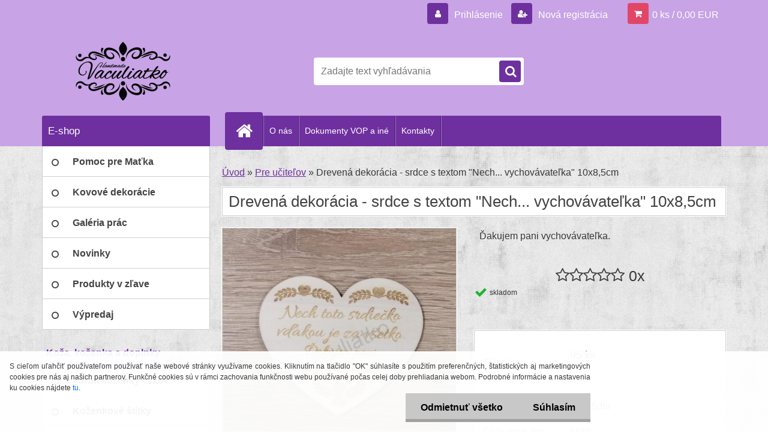

--- FILE ---
content_type: text/html; charset=utf-8
request_url: https://www.vaculiatko.eu/Drevena-dekoracia-srdce-s-textom-Nech-vychovavatelka-10x8-5cm-d1665.htm
body_size: 20635
content:

    <!DOCTYPE html>
    <html xmlns:og="http://ogp.me/ns#" xmlns:fb="http://www.facebook.com/2008/fbml" lang="sk" class="tmpl__3r03">
      <head>
          <script>
              window.cookie_preferences = getCookieSettings('cookie_preferences');
              window.cookie_statistics = getCookieSettings('cookie_statistics');
              window.cookie_marketing = getCookieSettings('cookie_marketing');

              function getCookieSettings(cookie_name) {
                  if (document.cookie.length > 0)
                  {
                      cookie_start = document.cookie.indexOf(cookie_name + "=");
                      if (cookie_start != -1)
                      {
                          cookie_start = cookie_start + cookie_name.length + 1;
                          cookie_end = document.cookie.indexOf(";", cookie_start);
                          if (cookie_end == -1)
                          {
                              cookie_end = document.cookie.length;
                          }
                          return unescape(document.cookie.substring(cookie_start, cookie_end));
                      }
                  }
                  return false;
              }
          </script>
                <title>Drevený výsek - srdce Nech</title>
        <script type="text/javascript">var action_unavailable='action_unavailable';var id_language = 'sk';var id_country_code = 'SK';var language_code = 'sk-SK';var path_request = '/request.php';var type_request = 'POST';var cache_break = "2518"; var enable_console_debug = false; var enable_logging_errors = false;var administration_id_language = 'sk';var administration_id_country_code = 'SK';</script>          <script type="text/javascript" src="//ajax.googleapis.com/ajax/libs/jquery/1.8.3/jquery.min.js"></script>
          <script type="text/javascript" src="//code.jquery.com/ui/1.12.1/jquery-ui.min.js" ></script>
                  <script src="/wa_script/js/jquery.hoverIntent.minified.js?_=2025-01-22-11-52" type="text/javascript"></script>
        <script type="text/javascript" src="/admin/jscripts/jquery.qtip.min.js?_=2025-01-22-11-52"></script>
                  <script src="/wa_script/js/jquery.selectBoxIt.min.js?_=2025-01-22-11-52" type="text/javascript"></script>
                  <script src="/wa_script/js/bs_overlay.js?_=2025-01-22-11-52" type="text/javascript"></script>
        <script src="/wa_script/js/bs_design.js?_=2025-01-22-11-52" type="text/javascript"></script>
        <script src="/admin/jscripts/wa_translation.js?_=2025-01-22-11-52" type="text/javascript"></script>
        <link rel="stylesheet" type="text/css" href="/css/jquery.selectBoxIt.wa_script.css?_=2025-01-22-11-52" media="screen, projection">
        <link rel="stylesheet" type="text/css" href="/css/jquery.qtip.lupa.css?_=2025-01-22-11-52">
        
                  <script src="/wa_script/js/jquery.colorbox-min.js?_=2025-01-22-11-52" type="text/javascript"></script>
          <link rel="stylesheet" type="text/css" href="/css/colorbox.css?_=2025-01-22-11-52">
          <script type="text/javascript">
            jQuery(document).ready(function() {
              (function() {
                function createGalleries(rel) {
                  var regex = new RegExp(rel + "\\[(\\d+)]"),
                      m, group = "g_" + rel, groupN;
                  $("a[rel*=" + rel + "]").each(function() {
                    m = regex.exec(this.getAttribute("rel"));
                    if(m) {
                      groupN = group + m[1];
                    } else {
                      groupN = group;
                    }
                    $(this).colorbox({
                      rel: groupN,
                      slideshow:true,
                       maxWidth: "85%",
                       maxHeight: "85%",
                       returnFocus: false
                    });
                  });
                }
                createGalleries("lytebox");
                createGalleries("lyteshow");
              })();
            });</script>
          <script type="text/javascript">
      function init_products_hovers()
      {
        jQuery(".product").hoverIntent({
          over: function(){
            jQuery(this).find(".icons_width_hack").animate({width: "130px"}, 300, function(){});
          } ,
          out: function(){
            jQuery(this).find(".icons_width_hack").animate({width: "10px"}, 300, function(){});
          },
          interval: 40
        });
      }
      jQuery(document).ready(function(){

        jQuery(".param select, .sorting select").selectBoxIt();

        jQuery(".productFooter").click(function()
        {
          var $product_detail_link = jQuery(this).parent().find("a:first");

          if($product_detail_link.length && $product_detail_link.attr("href"))
          {
            window.location.href = $product_detail_link.attr("href");
          }
        });
        init_products_hovers();
        
        ebar_details_visibility = {};
        ebar_details_visibility["user"] = false;
        ebar_details_visibility["basket"] = false;

        ebar_details_timer = {};
        ebar_details_timer["user"] = setTimeout(function(){},100);
        ebar_details_timer["basket"] = setTimeout(function(){},100);

        function ebar_set_show($caller)
        {
          var $box_name = $($caller).attr("id").split("_")[0];

          ebar_details_visibility["user"] = false;
          ebar_details_visibility["basket"] = false;

          ebar_details_visibility[$box_name] = true;

          resolve_ebar_set_visibility("user");
          resolve_ebar_set_visibility("basket");
        }

        function ebar_set_hide($caller)
        {
          var $box_name = $($caller).attr("id").split("_")[0];

          ebar_details_visibility[$box_name] = false;

          clearTimeout(ebar_details_timer[$box_name]);
          ebar_details_timer[$box_name] = setTimeout(function(){resolve_ebar_set_visibility($box_name);},300);
        }

        function resolve_ebar_set_visibility($box_name)
        {
          if(   ebar_details_visibility[$box_name]
             && jQuery("#"+$box_name+"_detail").is(":hidden"))
          {
            jQuery("#"+$box_name+"_detail").slideDown(300);
          }
          else if(   !ebar_details_visibility[$box_name]
                  && jQuery("#"+$box_name+"_detail").not(":hidden"))
          {
            jQuery("#"+$box_name+"_detail").slideUp(0, function() {
              $(this).css({overflow: ""});
            });
          }
        }

        
        jQuery("#user_icon").hoverIntent({
          over: function(){
            ebar_set_show(this);
            jQuery("#ebar_right_content .img_cart, #basket_icon").qtip("hide");
          } ,
          out: function(){
            ebar_set_hide(this);
          },
          interval: 40
        });
        
        jQuery("#user_icon").click(function(e)
        {
          if(jQuery(e.target).attr("id") == "user_icon")
          {
            window.location.href = "https://www.vaculiatko.eu/vaculiatko/e-login/";
          }
        });

        jQuery("#basket_icon").click(function(e)
        {
          if(jQuery(e.target).attr("id") == "basket_icon")
          {
            window.location.href = "https://www.vaculiatko.eu/vaculiatko/e-basket/";
          }
        });
      BS.Basket.$default_top_basket = false;
      });
    </script>        <meta http-equiv="Content-language" content="sk">
        <meta http-equiv="Content-Type" content="text/html; charset=utf-8">
        <meta name="language" content="slovak">
        <meta name="keywords" content="handmade, výrobky, dekorácie, aplikácia, stuhy, čipky, akrylové farby, kreatívny, aranžérsky materiál, drevené, polystyrénové, polotovary">
        <meta name="description" content="Drevený výsek - srdceVeľkosť: 100x85x3mm (môže sa meniť +/- 2 milimetre)
Materiál: topoľová preglejkaFarba: prírodná">
        <meta name="revisit-after" content="1 Days">
        <meta name="distribution" content="global">
        <meta name="expires" content="never">
                  <meta name="expires" content="never">
                    <link rel="previewimage" href="https://www.vaculiatko.eu/fotky38862/fotos/_vyr_1665Drevena_dekoracia_vyrez_srdce_10x9cm_Nech_toto_srdiecko_pani_vychovavateľka_1658.jpg" />
                    <link rel="canonical" href="https://www.vaculiatko.eu/Drevena-dekoracia-srdce-s-textom-Nech-vychovavatelka-10x8-5cm-d1665.htm?tab=description"/>
          <meta property="og:image" content="http://www.vaculiatko.eu/fotky38862/fotos/_vyr_1665Drevena_dekoracia_vyrez_srdce_10x9cm_Nech_toto_srdiecko_pani_vychovavateľka_1658.jpg" />
<meta property="og:image:secure_url" content="https://www.vaculiatko.eu/fotky38862/fotos/_vyr_1665Drevena_dekoracia_vyrez_srdce_10x9cm_Nech_toto_srdiecko_pani_vychovavateľka_1658.jpg" />
<meta property="og:image:type" content="image/jpeg" />
<meta property="og:url" content="http://www.vaculiatko.eu/vaculiatko/eshop/74-1-Pre-ucitelov/0/5/1665-Drevena-dekoracia-srdce-s-textom-Nech-vychovavatelka-10x8-5cm" />
<meta property="og:title" content="Drevená dekorácia - srdce s textom &quot;Nech... vychovávateľka&quot; 10x8,5cm " />
<meta property="og:description" content="Drevený výsek - srdceVeľkosť: 100x85x3mm (môže sa meniť +/- 2 milimetre)
Materiál: topoľová preglejkaFarba: prírodná" />
<meta property="og:type" content="product" />
<meta property="og:site_name" content="Vaculiatko - Ručná práca a kreatívne potreby " />
            <meta name="robots" content="index, follow">
                    <link rel="stylesheet" type="text/css" href="/css/lang_dependent_css/lang_sk.css?_=2025-01-22-11-52" media="screen, projection">
                <link rel='stylesheet' type='text/css' href='/wa_script/js/styles.css?_=2025-01-22-11-52'>
        <script language='javascript' type='text/javascript' src='/wa_script/js/javascripts.js?_=2025-01-22-11-52'></script>
        <script language='javascript' type='text/javascript' src='/wa_script/js/check_tel.js?_=2025-01-22-11-52'></script>
          <script src="/assets/javascripts/buy_button.js?_=2025-01-22-11-52"></script>
            <script type="text/javascript" src="/wa_script/js/bs_user.js?_=2025-01-22-11-52"></script>
        <script type="text/javascript" src="/wa_script/js/bs_fce.js?_=2025-01-22-11-52"></script>
        <script type="text/javascript" src="/wa_script/js/bs_fixed_bar.js?_=2025-01-22-11-52"></script>
        <script type="text/javascript" src="/bohemiasoft/js/bs.js?_=2025-01-22-11-52"></script>
        <script src="/wa_script/js/jquery.number.min.js?_=2025-01-22-11-52" type="text/javascript"></script>
        <script type="text/javascript">
            BS.User.id = 38862;
            BS.User.domain = "vaculiatko";
            BS.User.is_responsive_layout = true;
            BS.User.max_search_query_length = 50;
            BS.User.max_autocomplete_words_count = 5;

            WA.Translation._autocompleter_ambiguous_query = ' Hľadaný výraz je pre našeptávač príliš všeobecný. Zadajte prosím ďalšie znaky, slová alebo pokračujte odoslaním formulára pre vyhľadávanie.';
            WA.Translation._autocompleter_no_results_found = ' Neboli nájdené žiadne produkty ani kategórie.';
            WA.Translation._error = " Chyba";
            WA.Translation._success = " Úspech";
            WA.Translation._warning = " Upozornenie";
            WA.Translation._multiples_inc_notify = '<p class="multiples-warning"><strong>Tento produkt je možné objednať iba v násobkoch #inc#. </strong><br><small>Vami zadaný počet kusov bol navýšený podľa tohto násobku.</small></p>';
            WA.Translation._shipping_change_selected = " Zmeniť...";
            WA.Translation._shipping_deliver_to_address = "_shipping_deliver_to_address";

            BS.Design.template = {
              name: "3r03",
              is_selected: function(name) {
                if(Array.isArray(name)) {
                  return name.indexOf(this.name) > -1;
                } else {
                  return name === this.name;
                }
              }
            };
            BS.Design.isLayout3 = true;
            BS.Design.templates = {
              TEMPLATE_ARGON: "argon",TEMPLATE_NEON: "neon",TEMPLATE_CARBON: "carbon",TEMPLATE_XENON: "xenon",TEMPLATE_AURUM: "aurum",TEMPLATE_CUPRUM: "cuprum",TEMPLATE_ERBIUM: "erbium",TEMPLATE_CADMIUM: "cadmium",TEMPLATE_BARIUM: "barium",TEMPLATE_CHROMIUM: "chromium",TEMPLATE_SILICIUM: "silicium",TEMPLATE_IRIDIUM: "iridium",TEMPLATE_INDIUM: "indium",TEMPLATE_OXYGEN: "oxygen",TEMPLATE_HELIUM: "helium",TEMPLATE_FLUOR: "fluor",TEMPLATE_FERRUM: "ferrum",TEMPLATE_TERBIUM: "terbium",TEMPLATE_URANIUM: "uranium",TEMPLATE_ZINCUM: "zincum",TEMPLATE_CERIUM: "cerium",TEMPLATE_KRYPTON: "krypton",TEMPLATE_THORIUM: "thorium",TEMPLATE_ETHERUM: "etherum",TEMPLATE_KRYPTONIT: "kryptonit",TEMPLATE_TITANIUM: "titanium",TEMPLATE_PLATINUM: "platinum"            };
        </script>
                  <script src="/js/progress_button/modernizr.custom.js"></script>
                      <link rel="stylesheet" type="text/css" href="/bower_components/owl.carousel/dist/assets/owl.carousel.min.css" />
            <link rel="stylesheet" type="text/css" href="/bower_components/owl.carousel/dist/assets/owl.theme.default.min.css" />
            <script src="/bower_components/owl.carousel/dist/owl.carousel.min.js"></script>
                    <link rel="stylesheet" type="text/css" href="//static.bohemiasoft.com/jave/style.css?_=2025-01-22-11-52" media="screen">
                    <link rel="stylesheet" type="text/css" href="/css/font-awesome.4.7.0.min.css" media="screen">
          <link rel="stylesheet" type="text/css" href="/sablony/nove/3r03/3r01purple/css/product_var3.css?_=2025-01-22-11-52" media="screen">
                    <link rel="stylesheet"
                type="text/css"
                id="tpl-editor-stylesheet"
                href="/sablony/nove/3r03/3r01purple/css/colors.css?_=2025-01-22-11-52"
                media="screen">

          <meta name="viewport" content="width=device-width, initial-scale=1.0">
          <link rel="stylesheet" 
                   type="text/css" 
                   href="https://static.bohemiasoft.com/custom-css/neon.css?_1764923377" 
                   media="screen"><link rel="stylesheet" type="text/css" href="/css/steps_order.css?_=2025-01-22-11-52" media="screen"><style type="text/css">
               <!--#site_logo{
                  width: 275px;
                  height: 100px;
                  background-image: url('/fotky38862/design_setup/images/custom_image_logo.jpg?cache_time=1485515000');
                  background-repeat: no-repeat;
                  
                }html body .myheader { 
          background-image: none;
          border: black;
          background-repeat: repeat;
          background-position: 0px 0px;
          background-color: #c8a3e6;
        }#page_background{
                  
                  background-repeat: repeat;
                  background-position: 0px 0px;
                  background-color: transparent;
                }.bgLupa{
                  padding: 0;
                  border: none;
                }

 :root { 
 }
-->
                </style>          <link rel="stylesheet" type="text/css" href="/fotky38862/design_setup/css/user_defined.css?_=1485424879" media="screen, projection">
                    <script type="text/javascript" src="/admin/jscripts/wa_dialogs.js?_=2025-01-22-11-52"></script>
            <script>
      $(document).ready(function() {
        if (getCookie('show_cookie_message' + '_38862_sk') != 'no') {
          if($('#cookies-agreement').attr('data-location') === '0')
          {
            $('.cookies-wrapper').css("top", "0px");
          }
          else
          {
            $('.cookies-wrapper').css("bottom", "0px");
          }
          $('.cookies-wrapper').show();
        }

        $('#cookies-notify__close').click(function() {
          setCookie('show_cookie_message' + '_38862_sk', 'no');
          $('#cookies-agreement').slideUp();
          $("#masterpage").attr("style", "");
          setCookie('cookie_preferences', 'true');
          setCookie('cookie_statistics', 'true');
          setCookie('cookie_marketing', 'true');
          window.cookie_preferences = true;
          window.cookie_statistics = true;
          window.cookie_marketing = true;
          if(typeof gtag === 'function') {
              gtag('consent', 'update', {
                  'ad_storage': 'granted',
                  'analytics_storage': 'granted',
                  'ad_user_data': 'granted',
                  'ad_personalization': 'granted'
              });
          }
         return false;
        });

        $("#cookies-notify__disagree").click(function(){
            save_preferences();
        });

        $('#cookies-notify__preferences-button-close').click(function(){
            var cookies_notify_preferences = $("#cookies-notify-checkbox__preferences").is(':checked');
            var cookies_notify_statistics = $("#cookies-notify-checkbox__statistics").is(':checked');
            var cookies_notify_marketing = $("#cookies-notify-checkbox__marketing").is(':checked');
            save_preferences(cookies_notify_preferences, cookies_notify_statistics, cookies_notify_marketing);
        });

        function save_preferences(preferences = false, statistics = false, marketing = false)
        {
            setCookie('show_cookie_message' + '_38862_sk', 'no');
            $('#cookies-agreement').slideUp();
            $("#masterpage").attr("style", "");
            setCookie('cookie_preferences', preferences);
            setCookie('cookie_statistics', statistics);
            setCookie('cookie_marketing', marketing);
            window.cookie_preferences = preferences;
            window.cookie_statistics = statistics;
            window.cookie_marketing = marketing;
            if(marketing && typeof gtag === 'function')
            {
                gtag('consent', 'update', {
                    'ad_storage': 'granted'
                });
            }
            if(statistics && typeof gtag === 'function')
            {
                gtag('consent', 'update', {
                    'analytics_storage': 'granted',
                    'ad_user_data': 'granted',
                    'ad_personalization': 'granted',
                });
            }
            if(marketing === false && BS && BS.seznamIdentity) {
                BS.seznamIdentity.clearIdentity();
            }
        }

        /**
         * @param {String} cookie_name
         * @returns {String}
         */
        function getCookie(cookie_name) {
          if (document.cookie.length > 0)
          {
            cookie_start = document.cookie.indexOf(cookie_name + "=");
            if (cookie_start != -1)
            {
              cookie_start = cookie_start + cookie_name.length + 1;
              cookie_end = document.cookie.indexOf(";", cookie_start);
              if (cookie_end == -1)
              {
                cookie_end = document.cookie.length;
              }
              return unescape(document.cookie.substring(cookie_start, cookie_end));
            }
          }
          return "";
        }
        
        /**
         * @param {String} cookie_name
         * @param {String} value
         */
        function setCookie(cookie_name, value) {
          var time = new Date();
          time.setTime(time.getTime() + 365*24*60*60*1000); // + 1 rok
          var expires = "expires="+time.toUTCString();
          document.cookie = cookie_name + "=" + escape(value) + "; " + expires + "; path=/";
        }
      });
    </script>
    <script async src="https://www.googletagmanager.com/gtag/js?id=UA-92598055-1"></script><script>
window.dataLayer = window.dataLayer || [];
function gtag(){dataLayer.push(arguments);}
gtag('js', new Date());
</script>        <script type="text/javascript" src="/wa_script/js/search_autocompleter.js?_=2025-01-22-11-52"></script>
                <link rel="stylesheet" type="text/css" href="/assets/vendor/magnific-popup/magnific-popup.css" />
      <script src="/assets/vendor/magnific-popup/jquery.magnific-popup.js"></script>
      <script type="text/javascript">
        BS.env = {
          decPoint: ",",
          basketFloatEnabled: false        };
      </script>
      <script type="text/javascript" src="/node_modules/select2/dist/js/select2.min.js"></script>
      <script type="text/javascript" src="/node_modules/maximize-select2-height/maximize-select2-height.min.js"></script>
      <script type="text/javascript">
        (function() {
          $.fn.select2.defaults.set("language", {
            noResults: function() {return " Žiadny záznam nebol nájdený"},
            inputTooShort: function(o) {
              var n = o.minimum - o.input.length;
              return "_input_too_short".replace("#N#", n);
            }
          });
          $.fn.select2.defaults.set("width", "100%")
        })();

      </script>
      <link type="text/css" rel="stylesheet" href="/node_modules/select2/dist/css/select2.min.css" />
      <script type="text/javascript" src="/wa_script/js/countdown_timer.js?_=2025-01-22-11-52"></script>
      <script type="text/javascript" src="/wa_script/js/app.js?_=2025-01-22-11-52"></script>
      <script type="text/javascript" src="/node_modules/jquery-validation/dist/jquery.validate.min.js"></script>

      
          </head>
      <body class="lang-sk layout3 not-home page-product-detail page-product-1665 basket-empty vat-payer-n alternative-currency-n" >
        <a name="topweb"></a>
            <div id="cookies-agreement" class="cookies-wrapper" data-location="1"
         >
      <div class="cookies-notify-background"></div>
      <div class="cookies-notify" style="display:block!important;">
        <div class="cookies-notify__bar">
          <div class="cookies-notify__bar1">
            <div class="cookies-notify__text"
                                 >
                S cieľom uľahčiť používateľom používať naše webové stránky využívame cookies. Kliknutím na tlačidlo "OK" súhlasíte s použitím preferenčných, štatistických aj marketingových cookies pre nás aj našich partnerov. Funkčné cookies sú v rámci zachovania funkčnosti webu používané počas celej doby prehliadania webom. 
Podrobné informácie a nastavenia ku cookies nájdete <span class="cookies-notify__detail_button">tu</span>.
            </div>
            <div class="cookies-notify__button">
                <a href="#" id="cookies-notify__disagree" class="secondary-btn"
                   style="color: #000000;
                           background-color: #c8c8c8;
                           opacity: 1"
                >Odmietnuť všetko</a>
              <a href="#" id="cookies-notify__close"
                 style="color: #000000;
                        background-color: #c8c8c8;
                        opacity: 1"
                >Súhlasím</a>
            </div>
          </div>
                        <div class="cookies-notify__detail_box hidden"
                             >
                <div id="cookies-nofify__close_detail"> Zavrieť</div>
                <div>
                    <br />
                    <b> Čo sú cookies?</b><br />
                    <span> Cookies sú krátke textové informácie, ktoré sú uložené vo Vašom prehliadači. Tieto informácie bežne používajú všetky webové stránky a ich prechádzaním dochádza k ukladaniu cookies. Pomocou partnerských skriptov, ktoré môžu stránky používať (napríklad Google analytics</span><br /><br />
                    <b> Ako môžem nastaviť prácu webu s cookies?</b><br />
                    <span> Napriek tomu, že odporúčame povoliť používanie všetkých typov cookies, prácu webu s nimi môžete nastaviť podľa vlastných preferencií pomocou checkboxov zobrazených nižšie. Po odsúhlasení nastavenia práce s cookies môžete zmeniť svoje rozhodnutie zmazaním či editáciou cookies priamo v nastavení Vášho prehliadača. Podrobnejšie informácie k premazaniu cookies nájdete v Pomocníkovi Vášho prehliadača.</span>
                </div>
                <div class="cookies-notify__checkboxes"
                                    >
                    <div class="checkbox-custom checkbox-default cookies-notify__checkbox">
                        <input type="checkbox" id="cookies-notify-checkbox__functional" checked disabled />
                        <label for="cookies-notify-checkbox__functional" class="cookies-notify__checkbox_label"> Nutné</label>
                    </div>
                    <div class="checkbox-custom checkbox-default cookies-notify__checkbox">
                        <input type="checkbox" id="cookies-notify-checkbox__preferences" checked />
                        <label for="cookies-notify-checkbox__preferences" class="cookies-notify__checkbox_label"> Preferenčné</label>
                    </div>
                    <div class="checkbox-custom checkbox-default cookies-notify__checkbox">
                        <input type="checkbox" id="cookies-notify-checkbox__statistics" checked />
                        <label for="cookies-notify-checkbox__statistics" class="cookies-notify__checkbox_label"> Štatistické</label>
                    </div>
                    <div class="checkbox-custom checkbox-default cookies-notify__checkbox">
                        <input type="checkbox" id="cookies-notify-checkbox__marketing" checked />
                        <label for="cookies-notify-checkbox__marketing" class="cookies-notify__checkbox_label"> Marketingové</label>
                    </div>
                </div>
                <div id="cookies-notify__cookie_types">
                    <div class="cookies-notify__cookie_type cookie-active" data-type="functional">
                         Nutné (13)
                    </div>
                    <div class="cookies-notify__cookie_type" data-type="preferences">
                         Preferenčné (1)
                    </div>
                    <div class="cookies-notify__cookie_type" data-type="statistics">
                         Štatistické (15)
                    </div>
                    <div class="cookies-notify__cookie_type" data-type="marketing">
                         Marketingové (15)
                    </div>
                    <div class="cookies-notify__cookie_type" data-type="unclassified">
                         Neklasifikované (7)
                    </div>
                </div>
                <div id="cookies-notify__cookie_detail">
                    <div class="cookie-notify__cookie_description">
                        <span id="cookie-notify__description_functional" class="cookie_description_active"> Tieto informácie sú nevyhnutné k správnemu chodu webovej stránky ako napríklad vkladanie tovaru do košíka, uloženie vyplnených údajov alebo prihlásenie do zákazníckej sekcie.</span>
                        <span id="cookie-notify__description_preferences" class="hidden"> Tieto cookies umožnia prispôsobiť správanie alebo vzhľad stránky podľa Vašich potrieb, napríklad voľba jazyka.</span>
                        <span id="cookie-notify__description_statistics" class="hidden"> Vďaka týmto cookies môžu majitelia aj developeri webu viac porozumieť správaniu užívateľov a vyvijať stránku tak, aby bola čo najviac prozákaznícka. Teda aby ste čo najrýchlejšie našli hľadaný tovar alebo čo najľahšie dokončili jeho nákup.</span>
                        <span id="cookie-notify__description_marketing" class="hidden"> Tieto informácie umožnia personalizovať zobrazenie ponúk priamo pre Vás vďaka historickej skúsenosti prehliadania predchádzajúcich stránok a ponúk.</span>
                        <span id="cookie-notify__description_unclassified" class="hidden"> Tieto cookies zatiaľ neboli roztriedené do vlastnej kategórie.</span>
                    </div>
                    <style>
                        #cookies-notify__cookie_detail_table td
                        {
                            color: #ffffff                        }
                    </style>
                    <table class="table" id="cookies-notify__cookie_detail_table">
                        <thead>
                            <tr>
                                <th> Meno</th>
                                <th> Účel</th>
                                <th> Vypršanie</th>
                            </tr>
                        </thead>
                        <tbody>
                                                    <tr>
                                <td>show_cookie_message</td>
                                <td>Ukladá informácie o potrebe zobrazenia cookie lišty</td>
                                <td>1 rok</td>
                            </tr>
                                                        <tr>
                                <td>__zlcmid</td>
                                <td>Tento súbor cookie sa používa na uloženie identity návštevníka počas návštev a preferencie návštevníka deaktivovať našu funkciu živého chatu. </td>
                                <td>1 rok</td>
                            </tr>
                                                        <tr>
                                <td>__cfruid</td>
                                <td>Tento súbor cookie je súčasťou služieb poskytovaných spoločnosťou Cloudflare – vrátane vyrovnávania záťaže, doručovania obsahu webových stránok a poskytovania pripojenia DNS pre prevádzkovateľov webových stránok. </td>
                                <td>relácie</td>
                            </tr>
                                                        <tr>
                                <td>_auth</td>
                                <td>Zaisťuje bezpečnosť prehliadania návštevníkov tým, že zabraňuje falšovaniu požiadaviek medzi stránkami. Tento súbor cookie je nevyhnutný pre bezpečnosť webu a návštevníka. </td>
                                <td>1 rok</td>
                            </tr>
                                                        <tr>
                                <td>csrftoken</td>
                                <td>Pomáha predchádzať útokom Cross-Site Request Forgery (CSRF).</td>
                                <td>1 rok</td>
                            </tr>
                                                        <tr>
                                <td>PHPSESSID</td>
                                <td>Zachováva stav užívateľskej relácie naprieč požiadavkami na stránky. </td>
                                <td>relácie</td>
                            </tr>
                                                        <tr>
                                <td>rc::a</td>
                                <td>Tento súbor cookie sa používa na rozlíšenie medzi ľuďmi a robotmi. To je výhodné pre web, aby
vytvárať platné správy o používaní ich webových stránok. </td>
                                <td>persistentní</td>
                            </tr>
                                                        <tr>
                                <td>rc::c</td>
                                <td>Tento súbor cookie sa používa na rozlíšenie medzi ľuďmi a robotmi. </td>
                                <td>relácie</td>
                            </tr>
                                                        <tr>
                                <td>AWSALBCORS</td>
                                <td>Registruje, ktorý server-cluster obsluhuje návštevníka. To sa používa v kontexte s vyrovnávaním záťaže, aby sa optimalizovala užívateľská skúsenosť. </td>
                                <td>6 dnů</td>
                            </tr>
                                                        <tr>
                                <td>18plus_allow_access#</td>
                                <td>Ukladá informáciu o odsúhlasení okna 18+ pre web.</td>
                                <td>neznámy</td>
                            </tr>
                                                        <tr>
                                <td>18plus_cat#</td>
                                <td>Ukladá informáciu o odsúhlasení okna 18+ pre kategóriu.</td>
                                <td>neznámy</td>
                            </tr>
                                                        <tr>
                                <td>bs_slide_menu</td>
                                <td></td>
                                <td>neznámy</td>
                            </tr>
                                                        <tr>
                                <td>left_menu</td>
                                <td>Ukladá informáciu o spôsobe zobrazenia ľavého menu.</td>
                                <td>neznámy</td>
                            </tr>
                                                    </tbody>
                    </table>
                    <div class="cookies-notify__button">
                        <a href="#" id="cookies-notify__preferences-button-close"
                           style="color: #000000;
                                background-color: #c8c8c8;
                                opacity: 1">
                            Uložiť nastavenia                        </a>
                    </div>
                </div>
            </div>
                    </div>
      </div>
    </div>
    
  <div id="responsive_layout_large"></div><div id="page">    <script type="text/javascript">
      var responsive_articlemenu_name = ' Menu';
      var responsive_eshopmenu_name = ' E-shop';
    </script>
        <div class="myheader">
            <div class="content">
            <div class="logo-wrapper">
            <a id="site_logo" href="//www.vaculiatko.eu" class="mylogo" aria-label="Logo"></a>
    </div>
                <div id="search">
      <form name="search" id="searchForm" action="/search-engine.htm" method="GET" enctype="multipart/form-data">
        <label for="q" class="title_left2"> Hľadanie</label>
        <p>
          <input name="slovo" type="text" class="inputBox" id="q" placeholder=" Zadajte text vyhľadávania" maxlength="50">
          
          <input type="hidden" id="source_service" value="www.webareal.sk">
        </p>
        <div class="wrapper_search_submit">
          <input type="submit" class="search_submit" aria-label="search" name="search_submit" value="">
        </div>
        <div id="search_setup_area">
          <input id="hledatjak2" checked="checked" type="radio" name="hledatjak" value="2">
          <label for="hledatjak2">Hľadať v tovare</label>
          <br />
          <input id="hledatjak1"  type="radio" name="hledatjak" value="1">
          <label for="hledatjak1">Hľadať v článkoch</label>
                    <script type="text/javascript">
            function resolve_search_mode_visibility()
            {
              if (jQuery('form[name=search] input').is(':focus'))
              {
                if (jQuery('#search_setup_area').is(':hidden'))
                {
                  jQuery('#search_setup_area').slideDown(400);
                }
              }
              else
              {
                if (jQuery('#search_setup_area').not(':hidden'))
                {
                  jQuery('#search_setup_area').slideUp(400);
                }
              }
            }

            $('form[name=search] input').click(function() {
              this.focus();
            });

            jQuery('form[name=search] input')
                .focus(function() {
                  resolve_search_mode_visibility();
                })
                .blur(function() {
                  setTimeout(function() {
                    resolve_search_mode_visibility();
                  }, 1000);
                });

          </script>
                  </div>
      </form>
    </div>
          </div>
          </div>
    <div id="page_background">      <div class="hack-box"><!-- HACK MIN WIDTH FOR IE 5, 5.5, 6  -->
                  <div id="masterpage" style="margin-bottom:95px;"><!-- MASTER PAGE -->
              <div id="header">          </div><!-- END HEADER -->
          
  <div id="ebar" class="" >        <div id="ebar_set">
                <div id="user_icon">

                            <div id="user_detail">
                    <div id="user_arrow_tag"></div>
                    <div id="user_content_tag">
                        <div id="user_content_tag_bg">
                            <a href="/vaculiatko/e-login/"
                               class="elink user_login_text"
                               >
                               Prihlásenie                            </a>
                            <a href="/vaculiatko/e-register/"
                               class="elink user-logout user_register_text"
                               >
                               Nová registrácia                            </a>
                        </div>
                    </div>
                </div>
            
        </div>
        
                <div id="basket_icon" >
            <div id="basket_detail">
                <div id="basket_arrow_tag"></div>
                <div id="basket_content_tag">
                    <a id="quantity_tag" href="/vaculiatko/e-basket" rel="nofollow" class="elink">0 ks / 0,00&nbsp;EUR</a>
                                    </div>
            </div>
        </div>
                <a id="basket_tag"
           href="vaculiatko/e-basket"
           rel="nofollow"
           class="elink">
            <span id="basket_tag_left">&nbsp;</span>
            <span id="basket_tag_right">
                0 ks            </span>
        </a>
                </div></div>    <!--[if IE 6]>
    <style>
    #main-menu ul ul{visibility:visible;}
    </style>
    <![endif]-->

    
    <div id="topmenu"><!-- TOPMENU -->
            <div id="main-menu" class="">
                 <ul>
            <li class="eshop-menu-home">
              <a href="//www.vaculiatko.eu" class="top_parent_act" aria-label="Homepage">
                              </a>
            </li>
          </ul>
          
<ul><li class="eshop-menu-1 eshop-menu-order-1 eshop-menu-odd"><a href="/O-nas-a1_0.htm"  class="top_parent">O nás</a>
</li></ul>
<ul><li class="eshop-menu-3 eshop-menu-order-2 eshop-menu-even"><a href="/Dokumenty-VOP-a-ine-a3_0.htm"  class="top_parent">Dokumenty VOP a iné</a> <ul><!--[if lte IE 7]><table><tr><td><![endif]--> <li class="eshop-submenu-1"><a href="/Vseobecne-obchodne-podmienky-a3_1.htm" >Všeobecné obchodné podmienky</a></li><li class="eshop-submenu-3"><a href="/Reklamacny-poriadok-a3_3.htm" >Reklamačný poriadok</a></li><li class="eshop-submenu-2"><a href="/Ochrana-os-udajov-a-cookies-a3_2.htm" >Ochrana os. údajov a cookies</a></li><li class="eshop-submenu-4"><a href="/Odstupenie-od-zmluvy-a3_4.htm" >Odstúpenie od zmluvy</a></li><li class="eshop-submenu-5"><a href="/Reklamacny-formular-a3_5.htm" >Reklamačný formulár</a></li><li class="eshop-submenu-6"><a href="/Materialy-a-starostlivost-a3_6.htm" >Materiály a starostlivosť</a></li> <!--[if lte IE 7]></td></tr></table><![endif]--></ul> 
</li></ul>
<ul><li class="eshop-menu-5 eshop-menu-order-3 eshop-menu-odd"><a href="/Kontakty-a5_0.htm"  class="top_parent">Kontakty</a>
</li></ul>      </div>
    </div><!-- END TOPMENU -->
              <div id="aroundpage"><!-- AROUND PAGE -->
            
      <!-- LEFT BOX -->
      <div id="left-box">
              <div class="menu-typ-1" id="left_eshop">
                <p class="title_left_eshop">E-shop</p>
          
        <div id="inleft_eshop">
          <div class="leftmenu2">
                <ul class="root-eshop-menu">
              <li class="leftmenuDef category-menu-107 category-menu-order-1 category-menu-odd">
          <a href="/Pomoc-pre-Matka-c107_0_1.htm">            <strong>
              Pomoc pre Maťka            </strong>
            </a>        </li>

                <li class="leftmenuDef category-menu-106 category-menu-order-2 category-menu-even">
          <a href="/Kovove-dekoracie-c106_0_1.htm">            <strong>
              Kovové dekorácie            </strong>
            </a>        </li>

                <li class="leftmenuDef category-menu-94 category-menu-order-3 category-menu-odd">
          <a href="/Galeria-prac-c94_0_1.htm">            <strong>
              Galéria prác            </strong>
            </a>        </li>

                <li class="leftmenuDef category-menu-63 category-menu-order-4 category-menu-even">
          <a href="/Novinky-c63_0_1.htm">            <strong>
              Novinky            </strong>
            </a>        </li>

                <li class="leftmenuDef category-menu-73 category-menu-order-5 category-menu-odd">
          <a href="/Produkty-v-zlave-c73_0_1.htm">            <strong>
              Produkty v zľave            </strong>
            </a>        </li>

                <li class="leftmenuDef category-menu-112 category-menu-order-6 category-menu-even">
          <a href="/Vypredaj-c112_0_1.htm">            <strong>
              Výpredaj            </strong>
            </a>        </li>

                <li class="leftmenuCat category-menu-sep-64 category-menu-sep-order-1">
                      <strong>
              Koža, koženka a doplnky            </strong>
                    </li>

                <li class="leftmenuDef category-menu-96 category-menu-order-7 category-menu-odd">
          <a href="/Farba-kozenky-vzor-c96_0_1.htm">            <strong>
              Farba koženky - vzor            </strong>
            </a>        </li>

                <li class="leftmenuDef category-menu-75 category-menu-order-8 category-menu-even">
          <a href="/Kozenkove-stitky-c75_0_1.htm">            <strong>
              Koženkové štítky            </strong>
            </a>        </li>

                <li class="leftmenuDef category-menu-65 category-menu-order-9 category-menu-odd">
          <a href="/Kozene-stitky-c65_0_1.htm">            <strong>
              Kožené štítky            </strong>
            </a>        </li>

                <li class="leftmenuDef category-menu-66 category-menu-order-10 category-menu-even">
          <a href="/Kozene-snurky-c66_0_1.htm">            <strong>
              Kožené šnúrky            </strong>
            </a>        </li>

                <li class="leftmenuDef category-menu-67 category-menu-order-11 category-menu-odd">
          <a href="/Kozene-pasy-a-ine-c67_0_1.htm">            <strong>
              Kožené pásy a iné            </strong>
            </a>        </li>

                <li class="leftmenuCat category-menu-sep-5 category-menu-sep-order-2">
                      <strong>
              Polotovary a dekorácie            </strong>
                    </li>

                <li class="leftmenuDef category-menu-113 category-menu-order-12 category-menu-even">
          <a href="/Vzorkovnik-farieb-na-vyrezy-c113_0_1.htm">            <strong>
              Vzorkovník farieb na výrezy            </strong>
            </a>        </li>

                <li class="leftmenuDef category-menu-51 category-menu-order-13 category-menu-odd">
          <a href="/Drevena-sada-vyrezy-c51_0_1.htm">            <strong>
              Drevená sada - výrezy            </strong>
            </a>        </li>

                <li class="leftmenuDef category-menu-72 category-menu-order-14 category-menu-even">
          <a href="/Privesky-c72_0_1.htm">            <strong>
              Prívesky            </strong>
            </a>        </li>

                <li class="leftmenuDef category-menu-109 category-menu-order-15 category-menu-odd">
          <a href="/Nausnice-polotovary-c109_0_1.htm">            <strong>
              Náušnice - polotovary            </strong>
            </a>        </li>

                <li class="leftmenuDef category-menu-99 category-menu-order-16 category-menu-even">
          <a href="/Nabozenska-tematika-c99_0_1.htm">            <strong>
              Náboženská tematika             </strong>
            </a>        </li>

                <li class="leftmenuDef category-menu-95 category-menu-order-17 category-menu-odd">
          <a href="/Motivacne-tabulky-dekoracie-c95_0_1.htm">            <strong>
              Motivačné tabuľky, dekorácie            </strong>
            </a>        </li>

                <li class="leftmenuDef category-menu-76 category-menu-order-18 category-menu-even">
          <a href="/Ucebne-pomocky-hry-a-ine-c76_0_1.htm">            <strong>
              Učebné pomôcky, hry a iné            </strong>
            </a>        </li>

                <li class="leftmenuDef category-menu-110 category-menu-order-19 category-menu-odd">
          <a href="/Drevene-malovanky-c110_0_1.htm">            <strong>
              Drevené maľovanky            </strong>
            </a>        </li>

                <li class="leftmenuDef category-menu-42 category-menu-order-20 category-menu-even">
          <a href="/Svadba-a-oslavy-c42_0_1.htm">            <strong>
              Svadba a oslavy            </strong>
            </a>        </li>

                <li class="leftmenuDef category-menu-37 category-menu-order-21 category-menu-odd">
          <a href="/Drevene-darceky-a-dekoracie-c37_0_1.htm">            <strong>
              Drevené darčeky a dekorácie            </strong>
            </a>        </li>

                <li class="leftmenuDef category-menu-44 category-menu-order-22 category-menu-even">
          <a href="/Malovane-dekoracie-c44_0_1.htm">            <strong>
              Maľované dekorácie            </strong>
            </a>        </li>

                <li class="leftmenuDef category-menu-54 category-menu-order-23 category-menu-odd">
          <a href="/Motyliky-c54_0_1.htm">            <strong>
              Motýliky            </strong>
            </a>        </li>

                <li class="leftmenuAct category-menu-74 category-menu-order-24 category-menu-even">
          <a href="/Pre-ucitelov-c74_0_1.htm">            <strong>
              Pre učiteľov            </strong>
            </a>        </li>

            <ul class="eshop-submenu level-2">
              <li class="leftmenu2sub category-submenu-46 masonry_item">
          <a href="/Drevene-kvety-c74_46_2.htm">            <strong>
              Drevené kvety            </strong>
            </a>        </li>

                <li class="leftmenu2sub category-submenu-47 masonry_item">
          <a href="/Srdce-s-textom-c74_47_2.htm">            <strong>
              Srdce s textom            </strong>
            </a>        </li>

                <li class="leftmenu2sub category-submenu-48 masonry_item">
          <a href="/Dreveny-anjel-c74_48_2.htm">            <strong>
              Drevený anjel            </strong>
            </a>        </li>

                <li class="leftmenu2sub category-submenu-49 masonry_item">
          <a href="/Magnetky-c74_49_2.htm">            <strong>
              Magnetky            </strong>
            </a>        </li>

                <li class="leftmenu2sub category-submenu-50 masonry_item">
          <a href="/Kridla-s-textom-c74_50_2.htm">            <strong>
              Krídla s textom            </strong>
            </a>        </li>

                <li class="leftmenu2sub category-submenu-51 masonry_item">
          <a href="/Dreveny-napis-c74_51_2.htm">            <strong>
              Drevený nápis            </strong>
            </a>        </li>

                <li class="leftmenu2sub category-submenu-52 masonry_item">
          <a href="/Tabulky-a-ine-c74_52_2.htm">            <strong>
              Tabuľky a iné            </strong>
            </a>        </li>

            </ul>
      <style>
        #left-box .remove_point a::before
        {
          display: none;
        }
      </style>
            <li class="leftmenuDef category-menu-78 category-menu-order-25 category-menu-odd">
          <a href="/Znamenia-zverokruhu-c78_0_1.htm">            <strong>
              Znamenia zverokruhu             </strong>
            </a>        </li>

                <li class="leftmenuDef category-menu-77 category-menu-order-26 category-menu-even">
          <a href="/Polotovar-na-hodiny-vyrezy-c77_0_1.htm">            <strong>
              Polotovar na hodiny - výrezy             </strong>
            </a>        </li>

                <li class="leftmenuDef category-menu-60 category-menu-order-27 category-menu-odd">
          <a href="/Velka-noc-c60_0_1.htm">            <strong>
              Veľká noc            </strong>
            </a>        </li>

                <li class="leftmenuDef category-menu-49 category-menu-order-28 category-menu-even">
          <a href="/Vianocne-vyrezy-c49_0_1.htm">            <strong>
              Vianočné výrezy            </strong>
            </a>        </li>

                <li class="leftmenuDef category-menu-57 category-menu-order-29 category-menu-odd">
          <a href="/Polotovar-macrame-a-dna-c57_0_1.htm">            <strong>
              Polotovar macrame a dná            </strong>
            </a>        </li>

                <li class="leftmenuDef category-menu-55 category-menu-order-30 category-menu-even">
          <a href="/Vyrezy-Na-dusicky-c55_0_1.htm">            <strong>
              Výrezy &quot;Na dušičky&quot;            </strong>
            </a>        </li>

                <li class="leftmenuDef category-menu-58 category-menu-order-31 category-menu-odd">
          <a href="/Rodinny-kalendar-c58_0_1.htm">            <strong>
              Rodinný kalendár            </strong>
            </a>        </li>

                <li class="leftmenuDef category-menu-87 category-menu-order-32 category-menu-even">
          <a href="/Kridla-c87_0_1.htm">            <strong>
              Krídla            </strong>
            </a>        </li>

                <li class="leftmenuDef category-menu-98 category-menu-order-33 category-menu-odd">
          <a href="/Hviezdy-c98_0_1.htm">            <strong>
              Hviezdy            </strong>
            </a>        </li>

                <li class="leftmenuDef category-menu-50 category-menu-order-34 category-menu-even">
          <a href="/Srdiecka-ciste-c50_0_1.htm">            <strong>
              Srdiečka - čisté            </strong>
            </a>        </li>

                <li class="leftmenuDef category-menu-84 category-menu-order-35 category-menu-odd">
          <a href="/Srdiecka-text-c84_0_1.htm">            <strong>
              Srdiečka - text            </strong>
            </a>        </li>

                <li class="leftmenuDef category-menu-86 category-menu-order-36 category-menu-even">
          <a href="/Srdiecka-zapich-c86_0_1.htm">            <strong>
              Srdiečka - zápich            </strong>
            </a>        </li>

                <li class="leftmenuDef category-menu-85 category-menu-order-37 category-menu-odd">
          <a href="/Srdiecka-zdobene-c85_0_1.htm">            <strong>
              Srdiečka - zdobené            </strong>
            </a>        </li>

                <li class="leftmenuDef category-menu-6 category-menu-order-38 category-menu-even">
          <a href="/Pismenka-c6_0_1.htm">            <strong>
              Písmenká            </strong>
            </a>        </li>

                <li class="leftmenuDef category-menu-8 category-menu-order-39 category-menu-odd">
          <a href="/Cislice-c8_0_1.htm">            <strong>
              Číslice            </strong>
            </a>        </li>

                <li class="leftmenuDef category-menu-24 category-menu-order-40 category-menu-even">
          <a href="/Znaky-c24_0_1.htm">            <strong>
              Znaky            </strong>
            </a>        </li>

                <li class="leftmenuDef category-menu-79 category-menu-order-41 category-menu-odd">
          <a href="/Zvierata-c79_0_1.htm">            <strong>
              Zvieratá            </strong>
            </a>        </li>

                <li class="leftmenuDef category-menu-80 category-menu-order-42 category-menu-even">
          <a href="/Ludia-c80_0_1.htm">            <strong>
              Ľudia            </strong>
            </a>        </li>

                <li class="leftmenuDef category-menu-81 category-menu-order-43 category-menu-odd">
          <a href="/Kvety-listy-stromy-a-ine-c81_0_1.htm">            <strong>
              Kvety, listy, stromy a iné            </strong>
            </a>        </li>

                <li class="leftmenuDef category-menu-82 category-menu-order-44 category-menu-even">
          <a href="/Okna-dvere-domy-a-ine-c82_0_1.htm">            <strong>
              Okná, dvere, domy a iné            </strong>
            </a>        </li>

                <li class="leftmenuDef category-menu-88 category-menu-order-45 category-menu-odd">
          <a href="/Dopravne-prostriedky-c88_0_1.htm">            <strong>
              Dopravné prostriedky            </strong>
            </a>        </li>

                <li class="leftmenuDef category-menu-83 category-menu-order-46 category-menu-even">
          <a href="/Rozne-tvary-c83_0_1.htm">            <strong>
              Rôzne tvary             </strong>
            </a>        </li>

                <li class="leftmenuDef category-menu-29 category-menu-order-47 category-menu-odd">
          <a href="/Vyrezy-rozne-c29_0_1.htm">            <strong>
              Výrezy rôzne            </strong>
            </a>        </li>

                <li class="leftmenuDef category-menu-89 category-menu-order-48 category-menu-even">
          <a href="/Hudba-mix-c89_0_1.htm">            <strong>
              Hudba mix            </strong>
            </a>        </li>

                <li class="leftmenuDef category-menu-90 category-menu-order-49 category-menu-odd">
          <a href="/Do-kuchyne-c90_0_1.htm">            <strong>
              Do kuchyne             </strong>
            </a>        </li>

                <li class="leftmenuDef category-menu-34 category-menu-order-50 category-menu-even">
          <a href="/Napisy-c34_0_1.htm">            <strong>
              Nápisy             </strong>
            </a>        </li>

                <li class="leftmenuDef category-menu-53 category-menu-order-51 category-menu-odd">
          <a href="/Napisy-na-tabulke-mix-c53_0_1.htm">            <strong>
              Nápisy na tabuľke mix            </strong>
            </a>        </li>

                <li class="leftmenuDef category-menu-111 category-menu-order-52 category-menu-even">
          <a href="/Stitky-iny-text-c111_0_1.htm">            <strong>
              Štítky - iný text            </strong>
            </a>        </li>

                <li class="leftmenuDef category-menu-91 category-menu-order-53 category-menu-odd">
          <a href="/Stitky-Rucna-praca-c91_0_1.htm">            <strong>
              Štítky - Ručná práca            </strong>
            </a>        </li>

                <li class="leftmenuDef category-menu-92 category-menu-order-54 category-menu-even">
          <a href="/Stitky-Vyrobene-s-laskou-c92_0_1.htm">            <strong>
              Štítky - Vyrobené s láskou            </strong>
            </a>        </li>

                <li class="leftmenuDef category-menu-93 category-menu-order-55 category-menu-odd">
          <a href="/Stitky-s-textom-na-zelanie-c93_0_1.htm">            <strong>
              Štítky - s textom na želanie            </strong>
            </a>        </li>

                <li class="leftmenuDef category-menu-35 category-menu-order-56 category-menu-even">
          <a href="/Napisy-na-zapichnutie-a-ine-c35_0_1.htm">            <strong>
              Nápisy na zapichnutie a iné.            </strong>
            </a>        </li>

                <li class="leftmenuDef category-menu-62 category-menu-order-57 category-menu-odd">
          <a href="/Tabulky-ciste-c62_0_1.htm">            <strong>
              Tabuľky - čisté             </strong>
            </a>        </li>

                <li class="leftmenuDef category-menu-108 category-menu-order-58 category-menu-even">
          <a href="/Krabice-boxy-stojany-c108_0_1.htm">            <strong>
              Krabice, boxy, stojany            </strong>
            </a>        </li>

                <li class="leftmenuCat category-menu-sep-11 category-menu-sep-order-3">
                      <strong>
              Kreatívny, aranžérsky materiál            </strong>
                    </li>

                <li class="leftmenuDef category-menu-12 category-menu-order-59 category-menu-odd">
          <a href="/Aranzerske-dekoracie-c12_0_1.htm">            <strong>
              Aranžérske dekorácie            </strong>
            </a>        </li>

                <li class="leftmenuDef category-menu-32 category-menu-order-60 category-menu-even">
          <a href="/Glitre-c32_0_1.htm">            <strong>
              Glitre            </strong>
            </a>        </li>

                <li class="leftmenuDef category-menu-13 category-menu-order-61 category-menu-odd">
          <a href="/Doplnky-c13_0_1.htm">            <strong>
              Doplnky            </strong>
            </a>        </li>

                <li class="leftmenuDef category-menu-15 category-menu-order-62 category-menu-even">
          <a href="/Spagaty-c15_0_1.htm">            <strong>
              Špagáty            </strong>
            </a>        </li>

                <li class="leftmenuDef category-menu-26 category-menu-order-63 category-menu-odd">
          <a href="/Drot-c26_0_1.htm">            <strong>
              Drôt            </strong>
            </a>        </li>

                <li class="leftmenuDef category-menu-16 category-menu-order-64 category-menu-even">
          <a href="/Stuhy-cipky-krajky-metraz-c16_0_1.htm">            <strong>
              Stuhy, čipky, krajky - metráž            </strong>
            </a>        </li>

                <li class="leftmenuDef category-menu-31 category-menu-order-65 category-menu-odd">
          <a href="/Stuhy-cipky-krajky-balenia-c31_0_1.htm">            <strong>
              Stuhy, čipky, krajky - balenia            </strong>
            </a>        </li>

                <li class="leftmenuDef category-menu-27 category-menu-order-66 category-menu-even">
          <a href="/Filc-c27_0_1.htm">            <strong>
              Filc            </strong>
            </a>        </li>

                <li class="leftmenuDef category-menu-25 category-menu-order-67 category-menu-odd">
          <a href="/Gombiky-c25_0_1.htm">            <strong>
              Gombíky            </strong>
            </a>        </li>

                <li class="leftmenuCat category-menu-sep-69 category-menu-sep-order-4">
                      <strong>
              Doplnkový tovar            </strong>
                    </li>

                <li class="leftmenuDef category-menu-70 category-menu-order-68 category-menu-even">
          <a href="/Tasky-c70_0_1.htm">            <strong>
              Tašky            </strong>
            </a>        </li>

                <li class="leftmenuDef category-menu-71 category-menu-order-69 category-menu-odd">
          <a href="/Pisanie-kreslenie-c71_0_1.htm">            <strong>
              Písanie, kreslenie            </strong>
            </a>        </li>

                <li class="leftmenuDef category-menu-17 category-menu-order-70 category-menu-even">
          <a href="/Stetce-c17_0_1.htm">            <strong>
              Štetce            </strong>
            </a>        </li>

                <li class="leftmenuCat category-menu-sep-101 category-menu-sep-order-5">
                      <strong>
                          </strong>
                    </li>

                <li class="leftmenuDef category-menu-100 category-menu-order-71 category-menu-odd">
          <a href="/Vseobecne-obchodne-pod-c100_0_1.htm">            <strong>
              Všeobecné obchodné pod.            </strong>
            </a>        </li>

                <li class="leftmenuDef category-menu-102 category-menu-order-72 category-menu-even">
          <a href="/Reklamacny-poriadok-c102_0_1.htm">            <strong>
              Reklamačný poriadok            </strong>
            </a>        </li>

                <li class="leftmenuDef category-menu-103 category-menu-order-73 category-menu-odd">
          <a href="/Ochrana-os-udajov-a-cookies-c103_0_1.htm">            <strong>
              Ochrana os. údajov a cookies            </strong>
            </a>        </li>

                <li class="leftmenuDef category-menu-104 category-menu-order-74 category-menu-even">
          <a href="/Odstupenie-od-zmluvy-c104_0_1.htm">            <strong>
              Odstúpenie od zmluvy            </strong>
            </a>        </li>

                <li class="leftmenuDef category-menu-105 category-menu-order-75 category-menu-odd">
          <a href="/Reklamacny-formular-c105_0_1.htm">            <strong>
              Reklamačný formulár            </strong>
            </a>        </li>

            </ul>
      <style>
        #left-box .remove_point a::before
        {
          display: none;
        }
      </style>
              </div>
        </div>

        
        <div id="footleft1">
                  </div>

            </div>
          <div id="left3">
      <div id="inleft3_top"></div>
      <div id="inleft3">
        <div class="fb-page" data-href="https://www.facebook.com/HandmadeVaculiatko" data-width="280" data-small-header="false" data-adapt-container-width="true" data-hide-cover="false" data-show-facepile="false">
<blockquote class="fb-xfbml-parse-ignore" cite="https://www.facebook.com/HandmadeVaculiatko"><a href="https://www.facebook.com/HandmadeVaculiatko">Handmade Vaculiatko</a></blockquote>
</div>              </div>
      <div id="inleft3_foot"></div>
    </div>
          </div><!-- END LEFT BOX -->
            <div id="right-box"><!-- RIGHT BOX2 -->
              </div><!-- END RIGHT BOX -->
      

            <hr class="hide">
                        <div id="centerpage2"><!-- CENTER PAGE -->
              <div id="incenterpage2"><!-- in the center -->
                <script type="text/javascript">
  var product_information = {
    id: '1665',
    name: 'Drevená dekorácia - srdce s textom \"Nech... vychovávateľka\" 10x8,5cm ',
    brand: '',
    price: '1',
    category: 'Pre učiteľov',
    is_variant: false,
    variant_id: 0  };
</script>
        <div id="fb-root"></div>
    <script>(function(d, s, id) {
            var js, fjs = d.getElementsByTagName(s)[0];
            if (d.getElementById(id)) return;
            js = d.createElement(s); js.id = id;
            js.src = "//connect.facebook.net/ sk_SK/all.js#xfbml=1&appId=";
            fjs.parentNode.insertBefore(js, fjs);
        }(document, 'script', 'facebook-jssdk'));</script>
      <script type="application/ld+json">
      {
        "@context": "http://schema.org",
        "@type": "Product",
                "name": "Drevený výsek - srdce Nech",
        "description": "Drevený výsek - srdceVeľkosť: 100x85x3mm (môže sa meniť +/- 2 milimetre) Materiál: topoľová preglejkaFarba: prírodná",
                "image": "https://www.vaculiatko.eu/fotky38862/fotos/_vyr_1665Drevena_dekoracia_vyrez_srdce_10x9cm_Nech_toto_srdiecko_pani_vychovavateľka_1658.jpg",
                "gtin13": "",
        "mpn": "",
        "sku": "1658",
        "brand": "",

        "offers": {
            "@type": "Offer",
            "availability": "https://schema.org/InStock",
            "price": "1.00",
"priceCurrency": "EUR",
"priceValidUntil": "2036-01-24",
            "url": "https://www.vaculiatko.eu/Drevena-dekoracia-srdce-s-textom-Nech-vychovavatelka-10x8-5cm-d1665.htm"
        }
      }
</script>
              <script type="application/ld+json">
{
    "@context": "http://schema.org",
    "@type": "BreadcrumbList",
    "itemListElement": [
    {
        "@type": "ListItem",
        "position": 1,
        "item": {
            "@id": "https://www.vaculiatko.eu",
            "name": "Home"
            }
    },     {
        "@type": "ListItem",
        "position": 2,
        "item": {
            "@id": "https://www.vaculiatko.eu/Pre-ucitelov-c74_0_1.htm",
            "name": "Pre učiteľov"
        }
        },
    {
        "@type": "ListItem",
        "position": 3,
        "item": {
            "@id": "https://www.vaculiatko.eu/Drevena-dekoracia-srdce-s-textom-Nech-vychovavatelka-10x8-5cm-d1665.htm",
            "name": "Drevená dekorácia - srdce s textom &quot;Nech... vychovávateľka&quot; 10x8,5cm "
    }
    }
]}
</script>
          <script type="text/javascript" src="/wa_script/js/bs_variants.js?date=2462013"></script>
  <script type="text/javascript" src="/wa_script/js/rating_system.js"></script>
  <script type="text/javascript">
    <!--
    $(document).ready(function () {
      BS.Variants.register_events();
      BS.Variants.id_product = 1665;
    });

    function ShowImage2(name, width, height, domen) {
      window.open("/wa_script/image2.php?soub=" + name + "&domena=" + domen, "", "toolbar=no,scrollbars=yes,location=no,status=no,width=" + width + ",height=" + height + ",resizable=1,screenX=20,screenY=20");
    }
    ;
    // --></script>
  <script type="text/javascript">
    <!--
    function Kontrola() {
      if (document.theForm.autor.value == "") {
        document.theForm.autor.focus();
        BS.ui.popMessage.alert("Musíte vyplniť svoje meno");
        return false;
      }
      if (document.theForm.email.value == "") {
        document.theForm.email.focus();
        BS.ui.popMessage.alert("Musíte vyplniť svoj email");
        return false;
      }
      if (document.theForm.titulek.value == "") {
        document.theForm.titulek.focus();
        BS.ui.popMessage.alert("Vyplňte názov príspevku");
        return false;
      }
      if (document.theForm.prispevek.value == "") {
        document.theForm.prispevek.focus();
        BS.ui.popMessage.alert("Zadajte text príspevku");
        return false;
      }
      if (document.theForm.captcha.value == "") {
        document.theForm.captcha.focus();
        BS.ui.popMessage.alert("Opíšte bezpečnostný kód");
        return false;
      }
      if (jQuery("#captcha_image").length > 0 && jQuery("#captcha_input").val() == "") {
        jQuery("#captcha_input").focus();
        BS.ui.popMessage.alert("Opíšte text z bezpečnostného obrázku");
        return false;
      }

      }

      -->
    </script>
          <script type="text/javascript" src="/wa_script/js/detail.js?date=2022-06-01"></script>
          <script type="text/javascript">
      product_price = "1";
    product_price_non_ceil =   "1";
    currency = "EUR";
    currency_position = "1";
    tax_subscriber = "n";
    ceny_jak = "1";
    desetiny = "2";
    dph = "";
    currency_second = "";
    currency_second_rate = "0";
    lang = "";    </script>
          <script>
          related_click = false;
          $(document).ready(function () {
              $(".buy_btn").on("click", function(){
                    related_click = true;
              });

              $("#buy_btn, #buy_prg").on("click", function () {
                  var variant_selected_reload = false;
                  var url = window.location.href;
                  if (url.indexOf('?variant=not_selected') > -1)
                  {
                      url = window.location.href;
                  }
                  else
                  {
                      url = window.location.href + "?variant=not_selected";
                  }
                  if ($("#1SelectBoxIt").length !== undefined)
                  {
                      var x = $("#1SelectBoxIt").attr("aria-activedescendant");
                      if (x == 0)
                      {
                          variant_selected_reload = true;
                          document.cookie = "variantOne=unselected;path=/";
                      }
                      else
                      {
                          var id_ciselnik = $("#1SelectBoxItOptions #" + x).attr("data-val");
                          document.cookie = "variantOne=" + id_ciselnik + ";path=/";
                      }
                  }
                  else if ($("#1SelectBoxItText").length !== undefined)
                  {
                      var x = $("#1SelectBoxItText").attr("data-val");
                      if (x == 0)
                      {
                          variant_selected_reload = true;
                          document.cookie = "variantOne=unselected;path=/";
                      }
                      else
                      {
                          var id_ciselnik = $("#1SelectBoxItOptions #" + x).attr("data-val");
                          document.cookie = "variantOne=" + id_ciselnik + ";path=/";
                      }
                  }
                  if ($("#2SelectBoxIt").length !== undefined)
                  {
                      var x = $("#2SelectBoxIt").attr("aria-activedescendant");
                      if (x == 0)
                      {
                          variant_selected_reload = true;
                          document.cookie = "variantTwo=unselected;path=/";
                      }
                      else
                      {
                          var id_ciselnik = $("#2SelectBoxItOptions #" + x).attr("data-val");
                          document.cookie = "variantTwo=" + id_ciselnik + ";path=/";
                      }
                  }
                  else if ($("#2SelectBoxItText").length !== undefined)
                  {
                      var x = $("#2SelectBoxItText").attr("data-val");
                      if (x == 0)
                      {
                          variant_selected_reload = true;
                          document.cookie = "variantTwo=unselected;path=/";
                      }
                      else
                      {
                          var id_ciselnik = $("#2SelectBoxItOptions #" + x).attr("data-val");
                          document.cookie = "variantTwo=" + id_ciselnik + ";path=/";
                      }
                  }
                  if ($("#3SelectBoxIt").length !== undefined)
                  {
                      var x = $("#3SelectBoxIt").attr("aria-activedescendant");
                      if (x == 0)
                      {
                          variant_selected_reload = true;
                          document.cookie = "variantThree=unselected;path=/";
                      }
                      else
                      {
                          var id_ciselnik = $("#3SelectBoxItOptions #" + x).attr("data-val");
                          document.cookie = "variantThree=" + id_ciselnik + ";path=/";
                      }
                  }
                  else if ($("#3SelectBoxItText").length !== undefined)
                  {
                      var x = $("#3SelectBoxItText").attr("data-val");
                      if (x == 0)
                      {
                          variant_selected_reload = true;
                          document.cookie = "variantThree=unselected;path=/";
                      }
                      else
                      {
                          var id_ciselnik = $("#3SelectBoxItOptions #" + x).attr("data-val");
                          document.cookie = "variantThree=" + id_ciselnik + ";path=/";
                      }
                  }
                  if(variant_selected_reload == true)
                  {
                      jQuery("input[name=variant_selected]").remove();
                      window.location.replace(url);
                      return false;
                  }
              });
          });
      </script>
          <div id="wherei"><!-- wherei -->
            <p>
        <a href="/">Úvod</a>
        <span class="arrow">&#187;</span>
                           <a href="/Pre-ucitelov-c74_0_1.htm">Pre učiteľov</a>
                            <span class="arrow">&#187;</span>        <span class="active">Drevená dekorácia - srdce s textom &quot;Nech... vychovávateľka&quot; 10x8,5cm </span>
      </p>
    </div><!-- END wherei -->
    <pre></pre>
        <div class="product-detail-container in-stock-y" > <!-- MICRODATA BOX -->
              <h1>Drevená dekorácia - srdce s textom "Nech... vychovávateľka" 10x8,5cm </h1>
              <div class="detail-box-product" data-idn="317916612"><!--DETAIL BOX -->
                  <div class="product-status-place"><h2 class="second-product-name">Ďakujem pani vychovávateľka.</h2>    <p class="product-status">
          </p>
        <br/>
    <div id="stars_main" data-product-id="1665"
         data-registered-id="0">
              <div id="ip_rating" class="star_system"
             style="width: 100%; height: 0px; line-height: 30px; text-align: center; font-size: 15px;">
          <div id="ip_rating_hide" style="display: none;" data-ip-rating="0"
               data-repair="a" data-repair-temp="a">
            Vaše hodnotenie:
            <span style="color: #3f3f3f">
                                 <i style="top: -2px; vertical-align: middle; color: #3f3f3f"
                                    aria-hidden="true" class="fa fa-star-o"
                                    id="star-1-voted"></i><!--
                                 --><i style="top: -2px; vertical-align: middle; color: #3f3f3f"
                                       aria-hidden="true" class="fa fa-star-o"
                                       id="star-2-voted"></i><!--
                                 --><i style="top: -2px; vertical-align: middle; color: #3f3f3f"
                                       aria-hidden="true" class="fa fa-star-o"
                                       id="star-3-voted"></i><!--
                                 --><i style="top: -2px; vertical-align: middle; color: #3f3f3f"
                                       aria-hidden="true" class="fa fa-star-o"
                                       id="star-4-voted"></i><!--
                                 --><i style="top: -2px; vertical-align: middle; color: #3f3f3f"
                                       aria-hidden="true" class="fa fa-star-o"
                                       id="star-5-voted"></i>
                             </span>
            <br/>
            <input type="button" id="stars_submit_save" value="Poslať hodnotenie" style="cursor: pointer;">
            <span id="after_save" style="display: none;">Ďakujeme za Vaše hodnotenie</span>
          </div>
        </div>
              <div class="star_system"
           style="width: 100%; height: 30px; line-height: 30px; text-align: center; font-size: 25px; position: relative; top: 8px;">
                     <span style="color: #3f3f3f" id="star_system"
                           data-average="0"
                           title="0"
                           data-registered=""
                           data-registered-enable="n">
                         <i style="top: 2px; position: relative; color:#3f3f3f;" 
                                          aria-hidden="true" class="fa fa-star-o" id="star-1"></i><i style="top: 2px; position: relative; color:#3f3f3f;" 
                                          aria-hidden="true" class="fa fa-star-o" id="star-2"></i><i style="top: 2px; position: relative; color:#3f3f3f;" 
                                          aria-hidden="true" class="fa fa-star-o" id="star-3"></i><i style="top: 2px; position: relative; color:#3f3f3f;" 
                                          aria-hidden="true" class="fa fa-star-o" id="star-4"></i><i style="top: 2px; position: relative; color:#3f3f3f;" 
                                          aria-hidden="true" class="fa fa-star-o" id="star-5"></i>                     </span>
        <span id="voted-count" data-count="0"
              data-count-enable="a">
                         0x                     </span>
      </div>
    </div>
    </div>                <div class="col-l"><!-- col-l-->
                        <div class="image"><!-- image-->
                                <a href="/fotky38862/fotos/_vyr_1665Drevena_dekoracia_vyrez_srdce_10x9cm_Nech_toto_srdiecko_pani_vychovavateľka_1658.jpg"
                   rel="lytebox"
                   title="Drevená dekorácia - srdce s textom &quot;Nech... vychovávateľka&quot; 10x8,5cm "
                   aria-label="Drevená dekorácia - srdce s textom "Nech... vychovávateľka" 10x8,5cm ">
                    <span class="img" id="magnify_src">
                      <img                               id="detail_src_magnifying_small"
                              src="/fotky38862/fotos/_vyr_1665Drevena_dekoracia_vyrez_srdce_10x9cm_Nech_toto_srdiecko_pani_vychovavateľka_1658.jpg"
                              width="200" border=0
                              alt="Drevená dekorácia - srdce s textom "Nech... vychovávateľka" 10x8,5cm "
                              title="Drevená dekorácia - srdce s textom &quot;Nech... vychovávateľka&quot; 10x8,5cm ">
                    </span>
                                        <span class="image_foot"><span class="ico_magnifier"
                                                     title="Drevená dekorácia - srdce s textom &quot;Nech... vychovávateľka&quot; 10x8,5cm ">&nbsp;</span></span>
                      
                                    </a>
                            </div>
              <!-- END image-->
              <div class="break"></div>
                      </div><!-- END col-l-->
        <div class="box-spc"><!-- BOX-SPC -->
          <div class="col-r"><!-- col-r-->
                          <div class="stock_yes">skladom</div>
                          <div class="break"><p>&nbsp;</p></div>
                          <div class="social-box e-detail-social-box"><div id="social_facebook"><iframe src="//www.facebook.com/plugins/like.php?href=http%3A%2F%2Fwww.vaculiatko.eu%2Fvaculiatko%2Feshop%2F74-1-Pre-ucitelov%2F0%2F5%2F1665-Drevena-dekoracia-srdce-s-textom-Nech-vychovavatelka-10x8-5cm&amp;layout=standard&amp;show_faces=false&amp;width=260&amp;action=like&amp;font=lucida+grande&amp;colorscheme=light&amp;height=21" scrolling="no" frameborder="0" style="border:none; overflow:hidden; width: 260px; height:30px;" title="Facebook Likebox"></iframe></div></div>
                                      <div class="detail-info"><!-- detail info-->
              <form style="margin: 0pt; padding: 0pt; vertical-align: bottom;"
                    action="/buy-product.htm?pid=1665" method="post">
                                <table class="cart" width="100%">
                  <col>
                  <col width="9%">
                  <col width="14%">
                  <col width="14%">
                  <tbody>
                                      <tr class="before_variants product-stock">
                      <td width="35%" class="product-stock-text">Skladom:</td>
                      <td colspan="3" width="65%" class="price-value def_color product-stock-value">
                        <span class="fleft">
                            95 ks                        </span>
                        <input type="hidden" name="stock"
                               value="95">
                      </td>
                    </tr>
                                        <tr class="before_variants stock-line stock-line-stock_yes">
                      <td class="stock-label" width="35%">Dostupnosť:</td>
                      <td colspan="3" width="65%" class="prices stock-cell">
                        <span class="fleft stock-text">do 3-5dni</span>
                        <input type="hidden" name="availability"
                               value="do 3-5dni">
                      </td>
                    </tr>
                                        <tr class="before_variants product-number">
                      <td width="35%" class="product-number-text">Číslo produktu: </td>
                      <td colspan="3" width="65%" class="prices product-number-text"><span class="fleft">
                            1658</span>
                        <input type="hidden" name="number"
                               value="1658">
                      </td>
                    </tr>
                    
                          <tr class="total">
                        <td class="price-desc left">naša cena:</td>
                        <td colspan="3" class="prices">
                          <div align="left" >
                                <span class="price-vat"  content="EUR">
      <span class="price-value def_color"  content="1,00">
        1,00&nbsp;EUR      </span>
      <input type="hidden" name="nase_cena" value="1.000">
      <span class='product-no-vat-text'>(Nie sme platiteľmi DPH)</span>    </span>
                              </div>
                        </td>
                      </tr>
                                          <tr class="product-watchdog">
                      <td class="product-watchdog-text">Strážny pes: </td>
                      <td colspan="3" class="product-watchdog-value">
                        <div class="watchdog_opener watchdog_icon3"><a href="#" id="open_watch_dog" title="Strážny pes"><img src="/images/watch_dog_small.png" alt="Strážny pes" /></a></div>
                      </td>
                    </tr>

                                        <tr class="product-cart-info">
                      <td colspan="4">
                            <div class="fleft product-cart-info-text"><br>do košíka:</div>
    <div class="fright textright product-cart-info-value">
                          <input value="1" name="kusy" id="kusy" maxlength="6" size="6" type="text" data-product-info='{"count_type":0,"multiples":0}' class="quantity-input"  aria-label="kusy">
                <span class="count">&nbsp;
        ks      </span>&nbsp;
                        <input type="submit"
                 id="buy_btn"
                 class="product-cart-btn buy-button-action buy-button-action-17"
                 data-id="1665"
                 data-variant-id="0"
                 name="send_submit"
                 value="kúpiť"
          >
          <input type="hidden" id="buy_click" name="buy_click" value="detail">
                      <br>
                </div>
                          </td>
                    </tr>
                                    </tbody>
                </table>
                <input type="hidden" name="pageURL" value ="http://www.vaculiatko.eu/Drevena-dekoracia-srdce-s-textom-Nech-vychovavatelka-10x8-5cm-d1665.htm">              </form>
            </div><!-- END detail info-->
            <div class="break"></div>
          </div><!-- END col-r-->
        </div><!-- END BOX-SPC -->
              </div><!-- END DETAIL BOX -->
    </div><!-- MICRODATA BOX -->
    <div class="break"></div>
        <a name="anch1"></a>
    <div class="aroundbookmark"><!-- AROUND bookmark-->
    <ul class="bookmark"><!-- BOOKMARKS-->
    <li class="selected"><a rel="nofollow" href="/Drevena-dekoracia-srdce-s-textom-Nech-vychovavatelka-10x8-5cm-d1665.htm?tab=description#anch1">Kompletné špecifikácie</a></li><li ><a rel="nofollow" href="/Drevena-dekoracia-srdce-s-textom-Nech-vychovavatelka-10x8-5cm-d1665.htm?tab=related#anch1">Súvisiaci tovar (0)</a></li><li ><a rel="nofollow" href="/Drevena-dekoracia-srdce-s-textom-Nech-vychovavatelka-10x8-5cm-d1665.htm?tab=download#anch1">Na stiahnutie</a></li>    </ul>
    <div class="part selected" id="description"><!--description-->
    <div class="spc">
    <p>Drevený výsek - srdce<br />Veľkosť: 100x85x3mm (môže sa meniť +/- 2 milimetre)</p>
<p>Materiál: topoľová preglejka<br />Farba: prírodná</p>    </div>
  </div><!-- END description-->
<div class="part bookmark-hide"  id="comment"><!--comment -->
    <script type="text/javascript">
<!--
function Kontrola ()
{
   if (document.theForm.autor.value == "")
   {
      document.theForm.autor.focus();
      BS.ui.popMessage.alert("Musíte vyplniť svoje meno");
      return false;
   }
   if (document.theForm.email2.value == "")
   {
      document.theForm.email2.focus();
      BS.ui.popMessage.alert("Musíte vyplniť svoj email");
      return false;
   }
   if (document.theForm.titulek.value == "")
   {
      document.theForm.titulek.focus();
      BS.ui.popMessage.alert("Vyplňte názov príspevku");
      return false;
   }
   if (document.theForm.prispevek.value == "")
   {
      document.theForm.prispevek.focus();
      BS.ui.popMessage.alert("Zadajte text príspevku");
      return false;
   }
        if(!document.theForm.comment_gdpr_accept.checked)
     {
       BS.ui.popMessage.alert(" Je nutné odsúhlasiť spracovanie osobných údajov");
       return false;
     }
         if(jQuery("#captcha_image").length > 0 && jQuery("#captcha_input").val() == ""){
     jQuery("#captcha_input").focus();
     BS.ui.popMessage.alert("Opíšte text z bezpečnostného obrázku");
     return false;
   }
}
-->
</script>
</div><!-- END comment -->

    </div><!-- END AROUND bookmark , BOOKMARKS -->
      		<script>
            window.dataLayer = window.dataLayer || [];
            function gtag(){dataLayer.push(arguments);}

            gtag('event', 'view_item', {
                item_id: 1665,
                item_name: 'Drevená dekorácia - srdce s textom "Nech... vychovávateľka" 10x8,5cm ',
                currency: 'EUR',
                value: 1,
            });
		</script>
		              </div><!-- end in the center -->
              <div class="clear"></div>
                         </div><!-- END CENTER PAGE -->
            <div class="clear"></div>

            
                      </div><!-- END AROUND PAGE -->

          <div id="footer" ><!-- FOOTER -->

                          <div id="footer_left">
              Vytvorené systémom <a href="http://www.webareal.sk" target="_blank">www.webareal.sk</a>            </div>
            <div id="footer_center">
                              <a id="footer_ico_home" href="/vaculiatko" class="footer_icons">&nbsp;</a>
                <a id="footer_ico_map" href="/vaculiatko/web-map" class="footer_icons">&nbsp;</a>
                <a id="footer_ico_print" href="#" class="print-button footer_icons" target="_blank" rel="nofollow">&nbsp;</a>
                <a id="footer_ico_topweb" href="#topweb" rel="nofollow" class="footer_icons">&nbsp;</a>
                            </div>
            <div id="footer_right" class="foot_created_by_res">
              Vytvorené systémom <a href="http://www.webareal.sk" target="_blank">www.webareal.sk</a>            </div>
                        </div><!-- END FOOTER -->
                      </div><!-- END PAGE -->
        </div><!-- END HACK BOX -->
          </div>          <div id="und_footer" align="center">
        <div id="fb-root"> </div>
<p>
<script>// <![CDATA[
(function(d, s, id) {
  var js, fjs = d.getElementsByTagName(s)[0];
  if (d.getElementById(id)) return;
  js = d.createElement(s); js.id = id;
  js.src = "//connect.facebook.net/sk_SK/sdk.js#xfbml=1&version=v2.8";
  fjs.parentNode.insertBefore(js, fjs);
}(document, 'script', 'facebook-jssdk'));
// ]]></script>
<script>// <![CDATA[
  (function(i,s,o,g,r,a,m){i['GoogleAnalyticsObject']=r;i[r]=i[r]||function(){
  (i[r].q=i[r].q||[]).push(arguments)},i[r].l=1*new Date();a=s.createElement(o),
  m=s.getElementsByTagName(o)[0];a.async=1;a.src=g;m.parentNode.insertBefore(a,m)
  })(window,document,'script','https://www.google-analytics.com/analytics.js','ga');

  ga('create', 'UA-92598055-1', 'auto');
  ga('send', 'pageview');
// ]]></script>
</p>      </div>
      </div>
  
  <script language="JavaScript" type="text/javascript">
$(window).ready(function() {
//	$(".loader").fadeOut("slow");
});
      function init_lupa_images()
    {
      if(jQuery('img.lupa').length)
      {
        jQuery('img.lupa, .productFooterContent').qtip(
        {
          onContentUpdate: function() { this.updateWidth(); },
          onContentLoad: function() { this.updateWidth(); },
          prerender: true,
          content: {
            text: function() {

              var $pID = '';

              if($(this).attr('rel'))
              {
                $pID = $(this).attr('rel');
              }
              else
              {
                $pID = $(this).parent().parent().find('img.lupa').attr('rel');
              }

              var $lupa_img = jQuery(".bLupa"+$pID+":first");

              if(!$lupa_img.length)
              { // pokud neni obrazek pro lupu, dame obrazek produktu
                $product_img = $(this).parent().parent().find('img.lupa:first');
                if($product_img.length)
                {
                  $lupa_img = $product_img.clone();
                }
              }
              else
              {
                $lupa_img = $lupa_img.clone()
              }

              return($lupa_img);
            }

          },
          position: {
            my: 'top left',
            target: 'mouse',
            viewport: $(window),
            adjust: {
              x: 15,  y: 15
            }
          },
          style: {
            classes: 'ui-tooltip-white ui-tooltip-shadow ui-tooltip-rounded',
            tip: {
               corner: false
            }
          },
          show: {
            solo: true,
            delay: 200
          },
          hide: {
            fixed: true
          }
        });
      }
    }
    $(document).ready(function() {
  $("#listaA a").click(function(){changeList();});
  $("#listaB a").click(function(){changeList();});
  if(typeof(init_lupa_images) === 'function')
  {
    init_lupa_images();
  }

  function changeList()
  {
    var className = $("#listaA").attr('class');
    if(className == 'selected')
    {
      $("#listaA").removeClass('selected');
      $("#listaB").addClass('selected');
      $("#boxMojeID, #mojeid_tab").show();
      $("#boxNorm").hide();
    }
    else
    {
      $("#listaA").addClass('selected');
      $("#listaB").removeClass('selected');
      $("#boxNorm").show();
      $("#boxMojeID, #mojeid_tab").hide();
   }
  }
  $(".print-button").click(function(e)
  {
    window.print();
    e.preventDefault();
    return false;
  })
});
</script>
  <span class="hide">OTQ0ZTgwY</span></div><script src="/wa_script/js/wa_url_translator.js?d=1" type="text/javascript"></script><script type="text/javascript"> WA.Url_translator.enabled = true; WA.Url_translator.display_host = "/"; </script><script src="/wa_script/js/add_basket_v4.js?d=12&_= 2025-01-22-11-52" type="text/javascript"></script><script src="/wa_script/js/add_basket_fce.js?d=9&_= 2025-01-22-11-52" type="text/javascript"></script>    <script type="text/javascript">
      variant_general = 1;
      related_click = false;
      BS.Basket.$variant = 4;
      BS.Basket.$detail_buy = false;
      BS.Basket.$not_bought_minimum = " Tento produkt je nutné objednať v minimálnom množstve:";
      BS.Basket.basket_is_empty = ' Váš nákupný košík <span class="bold">je prázdny</span>';
          BS.Basket.$wait_text = "Čakajte";
              BS.Basket.$not_in_stock = "Požadované množstvo bohužiaľ nie je na sklade.";
            BS.Basket.$basket_show_items = "true";
        basket_variant_3_scroll = false;
        basket_variant_4_added = "Tovar bol pridaný do košíka";
          uzivatel_id = 38862;
      is_url_translated = true;
          </script>
      <script type="text/javascript">
      WA.Google_analytics = {
        activated: false
      };
    </script>
      <script type="text/javascript" src="/wa_script/js/wa_watch_dog.js?2"></script>
    <div class="bs-window watch_dog">
      <div class="bs-window-box">
        <div class="bs-window-header">
          Strážny pes <span class="icon-remove icon-large close-box"></span>
        </div>
        <div class="bs-window-content">
          <center><img src="/images/watch_dog_full_sk.png" width="322" height="100" alt="Watch DOG" /></center>
          <br><br>
          <div class="watch_dog_window">
          <form action="" id="watch_dog_form">
            Informovať na e-mail pri zmene:<br><br>
                        <div class="watch-price">
            <label><input type="checkbox" name="price" value="1" /> <strong>ceny</strong></label><br>
            &nbsp; &nbsp; &nbsp; &nbsp;<span class="description">keď cena klesne pod <input type="number" name="price_value" value="1" step="1" /> EUR</span>
            </div>
                        <div class="watch-stock">
            <label><input type="checkbox" name="stock" value="1" /> <strong>skladu</strong></label><br>&nbsp; &nbsp; &nbsp; &nbsp; <span class="description">keď produkt bude na sklade</span>
            </div>
                        <br><br>
            <span class="watch-dog-email">Zadajte Váš e-mail: <input type="text" name="mail" value="@" /></span>
            
        <script type="text/javascript">
          var captchaCallback = captchaCallback || function() {
            $(".g-recaptcha").each(function() {
              if(!this.children.length) {
                grecaptcha.render(this, {"sitekey" : "6LcaMBkUAAAAAMkynYjLpkxOBU0-bo9nfU5JAyMC"});
              }
            });
          };
        </script><script src="https://www.google.com/recaptcha/api.js?onload=captchaCallback&render=explicit" async defer></script><div class="g-recaptcha" data-sitekey="6LcaMBkUAAAAAMkynYjLpkxOBU0-bo9nfU5JAyMC"></div>            <input type="hidden" name="id_product" value="1665" />
            <input type="hidden" name="is_variant" value="0" />
            <input type="hidden" name="id_zakaznik" value="38862" />
            <input type="hidden" name="product_url" value="/Drevena-dekoracia-srdce-s-textom-Nech-vychovavatelka-10x8-5cm-d1665.htm" />
            <input type="hidden" id="source_service" name="source_service" value="webareal.sk" />
            <br>
            <center>
              <input type="submit" id="send_btn" value="Hotovo" />
            </center>
          </form>
          </div>
        </div>
      </div>
    </div>
        <div id="top_loading_container" class="top_loading_containers" style="z-index: 99998;position: fixed; top: 0px; left: 0px; width: 100%;">
      <div id="top_loading_bar" class="top_loading_bars" style="height: 100%; width: 0;"></div>
    </div>
            <script>
            if (window.Notification) {
                if(Notification.permission == "granted")
                {
                    var $push_message_data = [{"id":1650,"id_zakaznik":38862,"time_before":10,"time_after":20,"date_from":{"date":"2026-01-01 00:00:00.000000","timezone_type":3,"timezone":"Europe\/Prague"},"date_to":{"date":"2026-01-31 00:00:00.000000","timezone_type":3,"timezone":"Europe\/Prague"},"clicks":1,"shows":68,"title":"V\u00fdpredaj","text_body":"V\u00ddPREDAJ SKLADU\r\nSkvel\u00e9 v\u00fdrobky lacnej\u0161ie o 20-50%.","link":"https:\/\/www.vaculiatko.eu\/Vypredaj-c112_0_1.htm","img":"push_6Vypredaj-web.png","created":{"date":"2026-01-01 12:20:36.000000","timezone_type":3,"timezone":"Europe\/Prague"}}];
                    var $date = '24.01.2026';

                }
            }
        </script>
        <script src="/wa_script/js/push_message.js" type="text/javascript"></script>
            <script type="text/javascript" charset="utf-8" src="/js/responsiveMenu.js?_=2025-01-22-11-52"></script>
    <script type="text/javascript">
    var responsive_articlemenu_name = ' Menu';
    $(document).ready(function(){
            var isFirst = false;
            var menu = new WA.ResponsiveMenu('#left-box');
      menu.setArticleSelector('#main-menu');
      menu.setEshopSelector('#left_eshop');
      menu.render();
            if($(".slider_available").is('body') || $(document.body).hasClass("slider-available")) {
        (function(form, $) {
          'use strict';
          var $form = $(form),
              expanded = false,
              $body = $(document.body),
              $input;
          var expandInput = function() {
            if(!expanded) {
              $form.addClass("expand");
              $body.addClass("search_act");
              expanded = true;
            }
          };
          var hideInput = function() {
            if(expanded) {
              $form.removeClass("expand");
              $body.removeClass("search_act");
              expanded = false;
            }
          };
          var getInputValue = function() {
            return $input.val().trim();
          };
          var setInputValue = function(val) {
            $input.val(val);
          };
          if($form.length) {
            $input = $form.find("input.inputBox");
            $form.on("submit", function(e) {
              if(!getInputValue()) {
                e.preventDefault();
                $input.focus();
              }
            });
            $input.on("focus", function(e) {
              expandInput();
            });
            $(document).on("click", function(e) {
              if(!$form[0].contains(e.target)) {
                hideInput();
                setInputValue("");
              }
            });
          }
        })("#searchForm", jQuery);
      }
          });
  </script>
  </body>
</html>
      <!-- Start of SmartSupp Live Chat script -->
      <script type="text/javascript">
      var _smartsupp = _smartsupp || {};
      _smartsupp.key = "c572e21035d1b562c695d409639bc8e687a1d77c";
      window.smartsupp||(function(d) {
        var s,c,o=smartsupp=function(){ o._.push(arguments)};o._=[];
        s=d.getElementsByTagName('script')[0];c=d.createElement('script');
        c.type='text/javascript';c.charset='utf-8';c.async=true;
        c.src='//www.smartsuppchat.com/loader.js';s.parentNode.insertBefore(c,s);
      })(document);

            smartsupp('variables', {
        orderedPrice: {
          label: " Hodnota tovaru užívateľa v košíku",
          value: "Nákupný košík je zatiaľ prázdny"
        }
      });
      </script>
      <!-- End of SmartSupp Live Chat script -->
      <script>
        document.body.classList.add("live-chat-y");
      </script>
      

--- FILE ---
content_type: text/html; charset=utf-8
request_url: https://www.google.com/recaptcha/api2/anchor?ar=1&k=6LcaMBkUAAAAAMkynYjLpkxOBU0-bo9nfU5JAyMC&co=aHR0cHM6Ly93d3cudmFjdWxpYXRrby5ldTo0NDM.&hl=en&v=PoyoqOPhxBO7pBk68S4YbpHZ&size=normal&anchor-ms=20000&execute-ms=30000&cb=eargmd78jb18
body_size: 49455
content:
<!DOCTYPE HTML><html dir="ltr" lang="en"><head><meta http-equiv="Content-Type" content="text/html; charset=UTF-8">
<meta http-equiv="X-UA-Compatible" content="IE=edge">
<title>reCAPTCHA</title>
<style type="text/css">
/* cyrillic-ext */
@font-face {
  font-family: 'Roboto';
  font-style: normal;
  font-weight: 400;
  font-stretch: 100%;
  src: url(//fonts.gstatic.com/s/roboto/v48/KFO7CnqEu92Fr1ME7kSn66aGLdTylUAMa3GUBHMdazTgWw.woff2) format('woff2');
  unicode-range: U+0460-052F, U+1C80-1C8A, U+20B4, U+2DE0-2DFF, U+A640-A69F, U+FE2E-FE2F;
}
/* cyrillic */
@font-face {
  font-family: 'Roboto';
  font-style: normal;
  font-weight: 400;
  font-stretch: 100%;
  src: url(//fonts.gstatic.com/s/roboto/v48/KFO7CnqEu92Fr1ME7kSn66aGLdTylUAMa3iUBHMdazTgWw.woff2) format('woff2');
  unicode-range: U+0301, U+0400-045F, U+0490-0491, U+04B0-04B1, U+2116;
}
/* greek-ext */
@font-face {
  font-family: 'Roboto';
  font-style: normal;
  font-weight: 400;
  font-stretch: 100%;
  src: url(//fonts.gstatic.com/s/roboto/v48/KFO7CnqEu92Fr1ME7kSn66aGLdTylUAMa3CUBHMdazTgWw.woff2) format('woff2');
  unicode-range: U+1F00-1FFF;
}
/* greek */
@font-face {
  font-family: 'Roboto';
  font-style: normal;
  font-weight: 400;
  font-stretch: 100%;
  src: url(//fonts.gstatic.com/s/roboto/v48/KFO7CnqEu92Fr1ME7kSn66aGLdTylUAMa3-UBHMdazTgWw.woff2) format('woff2');
  unicode-range: U+0370-0377, U+037A-037F, U+0384-038A, U+038C, U+038E-03A1, U+03A3-03FF;
}
/* math */
@font-face {
  font-family: 'Roboto';
  font-style: normal;
  font-weight: 400;
  font-stretch: 100%;
  src: url(//fonts.gstatic.com/s/roboto/v48/KFO7CnqEu92Fr1ME7kSn66aGLdTylUAMawCUBHMdazTgWw.woff2) format('woff2');
  unicode-range: U+0302-0303, U+0305, U+0307-0308, U+0310, U+0312, U+0315, U+031A, U+0326-0327, U+032C, U+032F-0330, U+0332-0333, U+0338, U+033A, U+0346, U+034D, U+0391-03A1, U+03A3-03A9, U+03B1-03C9, U+03D1, U+03D5-03D6, U+03F0-03F1, U+03F4-03F5, U+2016-2017, U+2034-2038, U+203C, U+2040, U+2043, U+2047, U+2050, U+2057, U+205F, U+2070-2071, U+2074-208E, U+2090-209C, U+20D0-20DC, U+20E1, U+20E5-20EF, U+2100-2112, U+2114-2115, U+2117-2121, U+2123-214F, U+2190, U+2192, U+2194-21AE, U+21B0-21E5, U+21F1-21F2, U+21F4-2211, U+2213-2214, U+2216-22FF, U+2308-230B, U+2310, U+2319, U+231C-2321, U+2336-237A, U+237C, U+2395, U+239B-23B7, U+23D0, U+23DC-23E1, U+2474-2475, U+25AF, U+25B3, U+25B7, U+25BD, U+25C1, U+25CA, U+25CC, U+25FB, U+266D-266F, U+27C0-27FF, U+2900-2AFF, U+2B0E-2B11, U+2B30-2B4C, U+2BFE, U+3030, U+FF5B, U+FF5D, U+1D400-1D7FF, U+1EE00-1EEFF;
}
/* symbols */
@font-face {
  font-family: 'Roboto';
  font-style: normal;
  font-weight: 400;
  font-stretch: 100%;
  src: url(//fonts.gstatic.com/s/roboto/v48/KFO7CnqEu92Fr1ME7kSn66aGLdTylUAMaxKUBHMdazTgWw.woff2) format('woff2');
  unicode-range: U+0001-000C, U+000E-001F, U+007F-009F, U+20DD-20E0, U+20E2-20E4, U+2150-218F, U+2190, U+2192, U+2194-2199, U+21AF, U+21E6-21F0, U+21F3, U+2218-2219, U+2299, U+22C4-22C6, U+2300-243F, U+2440-244A, U+2460-24FF, U+25A0-27BF, U+2800-28FF, U+2921-2922, U+2981, U+29BF, U+29EB, U+2B00-2BFF, U+4DC0-4DFF, U+FFF9-FFFB, U+10140-1018E, U+10190-1019C, U+101A0, U+101D0-101FD, U+102E0-102FB, U+10E60-10E7E, U+1D2C0-1D2D3, U+1D2E0-1D37F, U+1F000-1F0FF, U+1F100-1F1AD, U+1F1E6-1F1FF, U+1F30D-1F30F, U+1F315, U+1F31C, U+1F31E, U+1F320-1F32C, U+1F336, U+1F378, U+1F37D, U+1F382, U+1F393-1F39F, U+1F3A7-1F3A8, U+1F3AC-1F3AF, U+1F3C2, U+1F3C4-1F3C6, U+1F3CA-1F3CE, U+1F3D4-1F3E0, U+1F3ED, U+1F3F1-1F3F3, U+1F3F5-1F3F7, U+1F408, U+1F415, U+1F41F, U+1F426, U+1F43F, U+1F441-1F442, U+1F444, U+1F446-1F449, U+1F44C-1F44E, U+1F453, U+1F46A, U+1F47D, U+1F4A3, U+1F4B0, U+1F4B3, U+1F4B9, U+1F4BB, U+1F4BF, U+1F4C8-1F4CB, U+1F4D6, U+1F4DA, U+1F4DF, U+1F4E3-1F4E6, U+1F4EA-1F4ED, U+1F4F7, U+1F4F9-1F4FB, U+1F4FD-1F4FE, U+1F503, U+1F507-1F50B, U+1F50D, U+1F512-1F513, U+1F53E-1F54A, U+1F54F-1F5FA, U+1F610, U+1F650-1F67F, U+1F687, U+1F68D, U+1F691, U+1F694, U+1F698, U+1F6AD, U+1F6B2, U+1F6B9-1F6BA, U+1F6BC, U+1F6C6-1F6CF, U+1F6D3-1F6D7, U+1F6E0-1F6EA, U+1F6F0-1F6F3, U+1F6F7-1F6FC, U+1F700-1F7FF, U+1F800-1F80B, U+1F810-1F847, U+1F850-1F859, U+1F860-1F887, U+1F890-1F8AD, U+1F8B0-1F8BB, U+1F8C0-1F8C1, U+1F900-1F90B, U+1F93B, U+1F946, U+1F984, U+1F996, U+1F9E9, U+1FA00-1FA6F, U+1FA70-1FA7C, U+1FA80-1FA89, U+1FA8F-1FAC6, U+1FACE-1FADC, U+1FADF-1FAE9, U+1FAF0-1FAF8, U+1FB00-1FBFF;
}
/* vietnamese */
@font-face {
  font-family: 'Roboto';
  font-style: normal;
  font-weight: 400;
  font-stretch: 100%;
  src: url(//fonts.gstatic.com/s/roboto/v48/KFO7CnqEu92Fr1ME7kSn66aGLdTylUAMa3OUBHMdazTgWw.woff2) format('woff2');
  unicode-range: U+0102-0103, U+0110-0111, U+0128-0129, U+0168-0169, U+01A0-01A1, U+01AF-01B0, U+0300-0301, U+0303-0304, U+0308-0309, U+0323, U+0329, U+1EA0-1EF9, U+20AB;
}
/* latin-ext */
@font-face {
  font-family: 'Roboto';
  font-style: normal;
  font-weight: 400;
  font-stretch: 100%;
  src: url(//fonts.gstatic.com/s/roboto/v48/KFO7CnqEu92Fr1ME7kSn66aGLdTylUAMa3KUBHMdazTgWw.woff2) format('woff2');
  unicode-range: U+0100-02BA, U+02BD-02C5, U+02C7-02CC, U+02CE-02D7, U+02DD-02FF, U+0304, U+0308, U+0329, U+1D00-1DBF, U+1E00-1E9F, U+1EF2-1EFF, U+2020, U+20A0-20AB, U+20AD-20C0, U+2113, U+2C60-2C7F, U+A720-A7FF;
}
/* latin */
@font-face {
  font-family: 'Roboto';
  font-style: normal;
  font-weight: 400;
  font-stretch: 100%;
  src: url(//fonts.gstatic.com/s/roboto/v48/KFO7CnqEu92Fr1ME7kSn66aGLdTylUAMa3yUBHMdazQ.woff2) format('woff2');
  unicode-range: U+0000-00FF, U+0131, U+0152-0153, U+02BB-02BC, U+02C6, U+02DA, U+02DC, U+0304, U+0308, U+0329, U+2000-206F, U+20AC, U+2122, U+2191, U+2193, U+2212, U+2215, U+FEFF, U+FFFD;
}
/* cyrillic-ext */
@font-face {
  font-family: 'Roboto';
  font-style: normal;
  font-weight: 500;
  font-stretch: 100%;
  src: url(//fonts.gstatic.com/s/roboto/v48/KFO7CnqEu92Fr1ME7kSn66aGLdTylUAMa3GUBHMdazTgWw.woff2) format('woff2');
  unicode-range: U+0460-052F, U+1C80-1C8A, U+20B4, U+2DE0-2DFF, U+A640-A69F, U+FE2E-FE2F;
}
/* cyrillic */
@font-face {
  font-family: 'Roboto';
  font-style: normal;
  font-weight: 500;
  font-stretch: 100%;
  src: url(//fonts.gstatic.com/s/roboto/v48/KFO7CnqEu92Fr1ME7kSn66aGLdTylUAMa3iUBHMdazTgWw.woff2) format('woff2');
  unicode-range: U+0301, U+0400-045F, U+0490-0491, U+04B0-04B1, U+2116;
}
/* greek-ext */
@font-face {
  font-family: 'Roboto';
  font-style: normal;
  font-weight: 500;
  font-stretch: 100%;
  src: url(//fonts.gstatic.com/s/roboto/v48/KFO7CnqEu92Fr1ME7kSn66aGLdTylUAMa3CUBHMdazTgWw.woff2) format('woff2');
  unicode-range: U+1F00-1FFF;
}
/* greek */
@font-face {
  font-family: 'Roboto';
  font-style: normal;
  font-weight: 500;
  font-stretch: 100%;
  src: url(//fonts.gstatic.com/s/roboto/v48/KFO7CnqEu92Fr1ME7kSn66aGLdTylUAMa3-UBHMdazTgWw.woff2) format('woff2');
  unicode-range: U+0370-0377, U+037A-037F, U+0384-038A, U+038C, U+038E-03A1, U+03A3-03FF;
}
/* math */
@font-face {
  font-family: 'Roboto';
  font-style: normal;
  font-weight: 500;
  font-stretch: 100%;
  src: url(//fonts.gstatic.com/s/roboto/v48/KFO7CnqEu92Fr1ME7kSn66aGLdTylUAMawCUBHMdazTgWw.woff2) format('woff2');
  unicode-range: U+0302-0303, U+0305, U+0307-0308, U+0310, U+0312, U+0315, U+031A, U+0326-0327, U+032C, U+032F-0330, U+0332-0333, U+0338, U+033A, U+0346, U+034D, U+0391-03A1, U+03A3-03A9, U+03B1-03C9, U+03D1, U+03D5-03D6, U+03F0-03F1, U+03F4-03F5, U+2016-2017, U+2034-2038, U+203C, U+2040, U+2043, U+2047, U+2050, U+2057, U+205F, U+2070-2071, U+2074-208E, U+2090-209C, U+20D0-20DC, U+20E1, U+20E5-20EF, U+2100-2112, U+2114-2115, U+2117-2121, U+2123-214F, U+2190, U+2192, U+2194-21AE, U+21B0-21E5, U+21F1-21F2, U+21F4-2211, U+2213-2214, U+2216-22FF, U+2308-230B, U+2310, U+2319, U+231C-2321, U+2336-237A, U+237C, U+2395, U+239B-23B7, U+23D0, U+23DC-23E1, U+2474-2475, U+25AF, U+25B3, U+25B7, U+25BD, U+25C1, U+25CA, U+25CC, U+25FB, U+266D-266F, U+27C0-27FF, U+2900-2AFF, U+2B0E-2B11, U+2B30-2B4C, U+2BFE, U+3030, U+FF5B, U+FF5D, U+1D400-1D7FF, U+1EE00-1EEFF;
}
/* symbols */
@font-face {
  font-family: 'Roboto';
  font-style: normal;
  font-weight: 500;
  font-stretch: 100%;
  src: url(//fonts.gstatic.com/s/roboto/v48/KFO7CnqEu92Fr1ME7kSn66aGLdTylUAMaxKUBHMdazTgWw.woff2) format('woff2');
  unicode-range: U+0001-000C, U+000E-001F, U+007F-009F, U+20DD-20E0, U+20E2-20E4, U+2150-218F, U+2190, U+2192, U+2194-2199, U+21AF, U+21E6-21F0, U+21F3, U+2218-2219, U+2299, U+22C4-22C6, U+2300-243F, U+2440-244A, U+2460-24FF, U+25A0-27BF, U+2800-28FF, U+2921-2922, U+2981, U+29BF, U+29EB, U+2B00-2BFF, U+4DC0-4DFF, U+FFF9-FFFB, U+10140-1018E, U+10190-1019C, U+101A0, U+101D0-101FD, U+102E0-102FB, U+10E60-10E7E, U+1D2C0-1D2D3, U+1D2E0-1D37F, U+1F000-1F0FF, U+1F100-1F1AD, U+1F1E6-1F1FF, U+1F30D-1F30F, U+1F315, U+1F31C, U+1F31E, U+1F320-1F32C, U+1F336, U+1F378, U+1F37D, U+1F382, U+1F393-1F39F, U+1F3A7-1F3A8, U+1F3AC-1F3AF, U+1F3C2, U+1F3C4-1F3C6, U+1F3CA-1F3CE, U+1F3D4-1F3E0, U+1F3ED, U+1F3F1-1F3F3, U+1F3F5-1F3F7, U+1F408, U+1F415, U+1F41F, U+1F426, U+1F43F, U+1F441-1F442, U+1F444, U+1F446-1F449, U+1F44C-1F44E, U+1F453, U+1F46A, U+1F47D, U+1F4A3, U+1F4B0, U+1F4B3, U+1F4B9, U+1F4BB, U+1F4BF, U+1F4C8-1F4CB, U+1F4D6, U+1F4DA, U+1F4DF, U+1F4E3-1F4E6, U+1F4EA-1F4ED, U+1F4F7, U+1F4F9-1F4FB, U+1F4FD-1F4FE, U+1F503, U+1F507-1F50B, U+1F50D, U+1F512-1F513, U+1F53E-1F54A, U+1F54F-1F5FA, U+1F610, U+1F650-1F67F, U+1F687, U+1F68D, U+1F691, U+1F694, U+1F698, U+1F6AD, U+1F6B2, U+1F6B9-1F6BA, U+1F6BC, U+1F6C6-1F6CF, U+1F6D3-1F6D7, U+1F6E0-1F6EA, U+1F6F0-1F6F3, U+1F6F7-1F6FC, U+1F700-1F7FF, U+1F800-1F80B, U+1F810-1F847, U+1F850-1F859, U+1F860-1F887, U+1F890-1F8AD, U+1F8B0-1F8BB, U+1F8C0-1F8C1, U+1F900-1F90B, U+1F93B, U+1F946, U+1F984, U+1F996, U+1F9E9, U+1FA00-1FA6F, U+1FA70-1FA7C, U+1FA80-1FA89, U+1FA8F-1FAC6, U+1FACE-1FADC, U+1FADF-1FAE9, U+1FAF0-1FAF8, U+1FB00-1FBFF;
}
/* vietnamese */
@font-face {
  font-family: 'Roboto';
  font-style: normal;
  font-weight: 500;
  font-stretch: 100%;
  src: url(//fonts.gstatic.com/s/roboto/v48/KFO7CnqEu92Fr1ME7kSn66aGLdTylUAMa3OUBHMdazTgWw.woff2) format('woff2');
  unicode-range: U+0102-0103, U+0110-0111, U+0128-0129, U+0168-0169, U+01A0-01A1, U+01AF-01B0, U+0300-0301, U+0303-0304, U+0308-0309, U+0323, U+0329, U+1EA0-1EF9, U+20AB;
}
/* latin-ext */
@font-face {
  font-family: 'Roboto';
  font-style: normal;
  font-weight: 500;
  font-stretch: 100%;
  src: url(//fonts.gstatic.com/s/roboto/v48/KFO7CnqEu92Fr1ME7kSn66aGLdTylUAMa3KUBHMdazTgWw.woff2) format('woff2');
  unicode-range: U+0100-02BA, U+02BD-02C5, U+02C7-02CC, U+02CE-02D7, U+02DD-02FF, U+0304, U+0308, U+0329, U+1D00-1DBF, U+1E00-1E9F, U+1EF2-1EFF, U+2020, U+20A0-20AB, U+20AD-20C0, U+2113, U+2C60-2C7F, U+A720-A7FF;
}
/* latin */
@font-face {
  font-family: 'Roboto';
  font-style: normal;
  font-weight: 500;
  font-stretch: 100%;
  src: url(//fonts.gstatic.com/s/roboto/v48/KFO7CnqEu92Fr1ME7kSn66aGLdTylUAMa3yUBHMdazQ.woff2) format('woff2');
  unicode-range: U+0000-00FF, U+0131, U+0152-0153, U+02BB-02BC, U+02C6, U+02DA, U+02DC, U+0304, U+0308, U+0329, U+2000-206F, U+20AC, U+2122, U+2191, U+2193, U+2212, U+2215, U+FEFF, U+FFFD;
}
/* cyrillic-ext */
@font-face {
  font-family: 'Roboto';
  font-style: normal;
  font-weight: 900;
  font-stretch: 100%;
  src: url(//fonts.gstatic.com/s/roboto/v48/KFO7CnqEu92Fr1ME7kSn66aGLdTylUAMa3GUBHMdazTgWw.woff2) format('woff2');
  unicode-range: U+0460-052F, U+1C80-1C8A, U+20B4, U+2DE0-2DFF, U+A640-A69F, U+FE2E-FE2F;
}
/* cyrillic */
@font-face {
  font-family: 'Roboto';
  font-style: normal;
  font-weight: 900;
  font-stretch: 100%;
  src: url(//fonts.gstatic.com/s/roboto/v48/KFO7CnqEu92Fr1ME7kSn66aGLdTylUAMa3iUBHMdazTgWw.woff2) format('woff2');
  unicode-range: U+0301, U+0400-045F, U+0490-0491, U+04B0-04B1, U+2116;
}
/* greek-ext */
@font-face {
  font-family: 'Roboto';
  font-style: normal;
  font-weight: 900;
  font-stretch: 100%;
  src: url(//fonts.gstatic.com/s/roboto/v48/KFO7CnqEu92Fr1ME7kSn66aGLdTylUAMa3CUBHMdazTgWw.woff2) format('woff2');
  unicode-range: U+1F00-1FFF;
}
/* greek */
@font-face {
  font-family: 'Roboto';
  font-style: normal;
  font-weight: 900;
  font-stretch: 100%;
  src: url(//fonts.gstatic.com/s/roboto/v48/KFO7CnqEu92Fr1ME7kSn66aGLdTylUAMa3-UBHMdazTgWw.woff2) format('woff2');
  unicode-range: U+0370-0377, U+037A-037F, U+0384-038A, U+038C, U+038E-03A1, U+03A3-03FF;
}
/* math */
@font-face {
  font-family: 'Roboto';
  font-style: normal;
  font-weight: 900;
  font-stretch: 100%;
  src: url(//fonts.gstatic.com/s/roboto/v48/KFO7CnqEu92Fr1ME7kSn66aGLdTylUAMawCUBHMdazTgWw.woff2) format('woff2');
  unicode-range: U+0302-0303, U+0305, U+0307-0308, U+0310, U+0312, U+0315, U+031A, U+0326-0327, U+032C, U+032F-0330, U+0332-0333, U+0338, U+033A, U+0346, U+034D, U+0391-03A1, U+03A3-03A9, U+03B1-03C9, U+03D1, U+03D5-03D6, U+03F0-03F1, U+03F4-03F5, U+2016-2017, U+2034-2038, U+203C, U+2040, U+2043, U+2047, U+2050, U+2057, U+205F, U+2070-2071, U+2074-208E, U+2090-209C, U+20D0-20DC, U+20E1, U+20E5-20EF, U+2100-2112, U+2114-2115, U+2117-2121, U+2123-214F, U+2190, U+2192, U+2194-21AE, U+21B0-21E5, U+21F1-21F2, U+21F4-2211, U+2213-2214, U+2216-22FF, U+2308-230B, U+2310, U+2319, U+231C-2321, U+2336-237A, U+237C, U+2395, U+239B-23B7, U+23D0, U+23DC-23E1, U+2474-2475, U+25AF, U+25B3, U+25B7, U+25BD, U+25C1, U+25CA, U+25CC, U+25FB, U+266D-266F, U+27C0-27FF, U+2900-2AFF, U+2B0E-2B11, U+2B30-2B4C, U+2BFE, U+3030, U+FF5B, U+FF5D, U+1D400-1D7FF, U+1EE00-1EEFF;
}
/* symbols */
@font-face {
  font-family: 'Roboto';
  font-style: normal;
  font-weight: 900;
  font-stretch: 100%;
  src: url(//fonts.gstatic.com/s/roboto/v48/KFO7CnqEu92Fr1ME7kSn66aGLdTylUAMaxKUBHMdazTgWw.woff2) format('woff2');
  unicode-range: U+0001-000C, U+000E-001F, U+007F-009F, U+20DD-20E0, U+20E2-20E4, U+2150-218F, U+2190, U+2192, U+2194-2199, U+21AF, U+21E6-21F0, U+21F3, U+2218-2219, U+2299, U+22C4-22C6, U+2300-243F, U+2440-244A, U+2460-24FF, U+25A0-27BF, U+2800-28FF, U+2921-2922, U+2981, U+29BF, U+29EB, U+2B00-2BFF, U+4DC0-4DFF, U+FFF9-FFFB, U+10140-1018E, U+10190-1019C, U+101A0, U+101D0-101FD, U+102E0-102FB, U+10E60-10E7E, U+1D2C0-1D2D3, U+1D2E0-1D37F, U+1F000-1F0FF, U+1F100-1F1AD, U+1F1E6-1F1FF, U+1F30D-1F30F, U+1F315, U+1F31C, U+1F31E, U+1F320-1F32C, U+1F336, U+1F378, U+1F37D, U+1F382, U+1F393-1F39F, U+1F3A7-1F3A8, U+1F3AC-1F3AF, U+1F3C2, U+1F3C4-1F3C6, U+1F3CA-1F3CE, U+1F3D4-1F3E0, U+1F3ED, U+1F3F1-1F3F3, U+1F3F5-1F3F7, U+1F408, U+1F415, U+1F41F, U+1F426, U+1F43F, U+1F441-1F442, U+1F444, U+1F446-1F449, U+1F44C-1F44E, U+1F453, U+1F46A, U+1F47D, U+1F4A3, U+1F4B0, U+1F4B3, U+1F4B9, U+1F4BB, U+1F4BF, U+1F4C8-1F4CB, U+1F4D6, U+1F4DA, U+1F4DF, U+1F4E3-1F4E6, U+1F4EA-1F4ED, U+1F4F7, U+1F4F9-1F4FB, U+1F4FD-1F4FE, U+1F503, U+1F507-1F50B, U+1F50D, U+1F512-1F513, U+1F53E-1F54A, U+1F54F-1F5FA, U+1F610, U+1F650-1F67F, U+1F687, U+1F68D, U+1F691, U+1F694, U+1F698, U+1F6AD, U+1F6B2, U+1F6B9-1F6BA, U+1F6BC, U+1F6C6-1F6CF, U+1F6D3-1F6D7, U+1F6E0-1F6EA, U+1F6F0-1F6F3, U+1F6F7-1F6FC, U+1F700-1F7FF, U+1F800-1F80B, U+1F810-1F847, U+1F850-1F859, U+1F860-1F887, U+1F890-1F8AD, U+1F8B0-1F8BB, U+1F8C0-1F8C1, U+1F900-1F90B, U+1F93B, U+1F946, U+1F984, U+1F996, U+1F9E9, U+1FA00-1FA6F, U+1FA70-1FA7C, U+1FA80-1FA89, U+1FA8F-1FAC6, U+1FACE-1FADC, U+1FADF-1FAE9, U+1FAF0-1FAF8, U+1FB00-1FBFF;
}
/* vietnamese */
@font-face {
  font-family: 'Roboto';
  font-style: normal;
  font-weight: 900;
  font-stretch: 100%;
  src: url(//fonts.gstatic.com/s/roboto/v48/KFO7CnqEu92Fr1ME7kSn66aGLdTylUAMa3OUBHMdazTgWw.woff2) format('woff2');
  unicode-range: U+0102-0103, U+0110-0111, U+0128-0129, U+0168-0169, U+01A0-01A1, U+01AF-01B0, U+0300-0301, U+0303-0304, U+0308-0309, U+0323, U+0329, U+1EA0-1EF9, U+20AB;
}
/* latin-ext */
@font-face {
  font-family: 'Roboto';
  font-style: normal;
  font-weight: 900;
  font-stretch: 100%;
  src: url(//fonts.gstatic.com/s/roboto/v48/KFO7CnqEu92Fr1ME7kSn66aGLdTylUAMa3KUBHMdazTgWw.woff2) format('woff2');
  unicode-range: U+0100-02BA, U+02BD-02C5, U+02C7-02CC, U+02CE-02D7, U+02DD-02FF, U+0304, U+0308, U+0329, U+1D00-1DBF, U+1E00-1E9F, U+1EF2-1EFF, U+2020, U+20A0-20AB, U+20AD-20C0, U+2113, U+2C60-2C7F, U+A720-A7FF;
}
/* latin */
@font-face {
  font-family: 'Roboto';
  font-style: normal;
  font-weight: 900;
  font-stretch: 100%;
  src: url(//fonts.gstatic.com/s/roboto/v48/KFO7CnqEu92Fr1ME7kSn66aGLdTylUAMa3yUBHMdazQ.woff2) format('woff2');
  unicode-range: U+0000-00FF, U+0131, U+0152-0153, U+02BB-02BC, U+02C6, U+02DA, U+02DC, U+0304, U+0308, U+0329, U+2000-206F, U+20AC, U+2122, U+2191, U+2193, U+2212, U+2215, U+FEFF, U+FFFD;
}

</style>
<link rel="stylesheet" type="text/css" href="https://www.gstatic.com/recaptcha/releases/PoyoqOPhxBO7pBk68S4YbpHZ/styles__ltr.css">
<script nonce="7HbMGo1t_n6BWz755jttNA" type="text/javascript">window['__recaptcha_api'] = 'https://www.google.com/recaptcha/api2/';</script>
<script type="text/javascript" src="https://www.gstatic.com/recaptcha/releases/PoyoqOPhxBO7pBk68S4YbpHZ/recaptcha__en.js" nonce="7HbMGo1t_n6BWz755jttNA">
      
    </script></head>
<body><div id="rc-anchor-alert" class="rc-anchor-alert"></div>
<input type="hidden" id="recaptcha-token" value="[base64]">
<script type="text/javascript" nonce="7HbMGo1t_n6BWz755jttNA">
      recaptcha.anchor.Main.init("[\x22ainput\x22,[\x22bgdata\x22,\x22\x22,\[base64]/[base64]/MjU1Ong/[base64]/[base64]/[base64]/[base64]/[base64]/[base64]/[base64]/[base64]/[base64]/[base64]/[base64]/[base64]/[base64]/[base64]/[base64]\\u003d\x22,\[base64]\\u003d\x22,\x22wr3Cl8KTDMKMw6HCmB/DkMOuZ8OZVncOHikwJMKRwrLCqBwJw5zCvEnCoCzCkht/wrbDlcKCw6dmMmstw7HCrkHDnMK9HFw+w6REf8KRw54cwrJxw5PDvlHDgEBMw4Uzwocpw5XDj8O3wr/Dl8KOw5E3KcKCw5TCoT7DisOAfUPCtUPCpcO9ESPCk8K5alvCksOtwp0JGjoWwqfDgnA7WcO9ScOSwqHCryPCmcKEc8Oywp/[base64]/CicKPdUwew7vCvsKowolBO8OnwqBXViTCmX0yw5nCk8OPw6DDrF8BfR/CgVllwrk0D8OcwpHCrxHDjsOcw5cFwqQcw6pTw4wOwpDDlsOjw7XCncO4M8Kuw6tlw5fCtho6b8OzC8KPw6LDpMKTwpfDgsKFbMKjw67Crw1cwqNvwrdTZh/DgGbDhBVdaC0Gw691J8O3A8Ksw6lGBsKlL8ObQAQNw77CpcKFw4fDgHLDiA/[base64]/DgxPCn8OwwrbCvDhFPcKNNMOmwpjDg0vCpELCqcKXIEgLw5ViC2PDtsOPSsOtw7nDh1LCtsKcw6w8T3hOw5zCjcOawrcjw5XDs1/DmCfDlVMpw6bDiMK6w4/DhMKnw5TCuSAuw5UvaMKiOnTCsTDDjlQLwqIAOHU/GsKswplxAEsQR37CsA3Cs8KmJ8KSSkrCsjAQw6taw6TCpl9Tw5I0XQfCi8K+wr1ow7XCq8OkfVQWwqLDssKKw7xkNsO2w4p0w4DDqMO1wqY4w5R0w6bCmsOfUyvDkhDCjMOgf0lbw4cQA0LDicKZEsKPw4h9w7htw4LCgMK2w71ywoXCncOfw6fCq0VQXAvCsMK/wp3DhkxMw7xxwpXCuVdgwoXCuHDCu8K+w6liwonDgsOYwos6SMOsOcOXwqXDisKRw7ZOe3AIw6Zuw7/DtyrCrwYnaBYvBFTCnMKHacKLwqUuLcKXfsKUYRlmXsKjDTULwrhSwoUgX8KcfcOFwozCmVbChgsqNMKBwo3Dtg4PZMKIJMOOWEEgw5nDkcOTPlDDusKMw51lfDTCgcKEw419ZcKUPSDDqWZZwrQvwoPDksOQdsOwwq/Cj8KnwpzCinlbw5DCvMKdOw/[base64]/[base64]/w63Dr8Ovw7EUw7bDtSsBw4/CqDPCjErCtcKHwqQEwqfCt8OKwr8dw7bDsMOGw7LDkcOnTcO7IkzDsRd2wp3CgMODwpZYwpDCmsOAw5ofQSbDvcOMwo4Qwql0w5fCgjd3w7lHwovDllxDwoZYbQLCvsKmwpgoF1Ecwo3Cp8O0D2BcE8Kcw4k/w6dbfSJ4b8OTwosJPUxKHSxOwp8HWcOfw6p3w4I5w7PCp8KXw7AvPcKiVW/[base64]/[base64]/[base64]/Co8KQKgpxw6XDusKwGlEJCMO6CcORVBjCn28fwqLDlsKGwo4iIBLCk8KMJ8KMFkzCkT7DvMKJZhN7Ch/CvMKVwqUrwoYXI8KmfMOrwo7CocOYYRxJwpAvWMOMAcOnw5XClzoZPsKywpdrAQYZV8Okw4DChjXCksOIw6PDiMOtw7HCpMO5NsK3XC8nXUjDvsKJw5QnEMO5w4rCpWLCscOEw6jCksKmw7TDr8Knw4/DtsO4wrwaw5EwwobCjsK9JEnDtMKcAwhUw6sNKyYbw5zDq3LDjxfDj8O0w48jX1XCsCo1w7bCs1zDosKKaMKYTMKddyfCt8KrUXDDnnU7VsK4XMO7w79gw7NAKh92wp9/w7kWQsOxVcKNw5J5MsORw7PCvcK/AShGw6ovw4rCszR9w4fCrMO3HyLCncKow6IDFcOLPsKBwqLDisOWD8OoSnhZwostAcOMfMKswo7Dmh08woljBz5Ewp/DtsOdAsO2woUKw7DDuMOswo3Cr2NBdcKMeMOxBjHDjlvCrsOiwovDj8KQwq7DnsOKLFBkw6lbTiUzd8OvVHvCg8O3WcK/V8Kgw77Cql/[base64]/Cj8KCwofDr8OYwrXCoxfCm8OAEzDCjR8PXGtnwrjDh8OwecKHQsKFMmPDosKmw4AJR8O6JWZGYcK2SMKJRSTChyrDosKTwovDpcOVcMOZwpzDnMKJw7DDlWI3w70fw5oRITQYVgMDwpXDpGXCklLChhbDrh/Dr2bDrgXCo8Oew5AnCErCkUBIKsObw4g1wqLDtMOgwrwGw6g/O8KfNMKMwpoeW8K/wrTCo8K/w65gw4JWw7w8wppUO8OwwodvKDXCrkAow4TDtV/Ci8Oxwoo8FVrCvwhlwqRjwo0gOMOTdcOhwqwmw4EOw7BSw55TcVHDmR7ChCLDuX59w47DlMKBTcOHw5jDksKQwqDDk8KowozDscK9wqfDmsOuKEVQXmN1wqrCsBV+dcKNHcK6LcKBwrwswqXDoX9+wq4Cw58JwpBvRzYBw5EQfysxPMK1H8O/Gk0Xw6TDpMOaw5vDhDIpXsOgXWvCrsO7H8K7WkzDpMOywp8UNsOla8K3w7YgfcKNaMK3w61tw4lnwpzCjsO9wqTCoyfDrsOzw6xtAsKZPcKfN8KxbE/Do8O2dih1dBYnw489wrbDmMKiwrISw5/Cihcpw7TCj8OvwobDlMO8wofCmcKvN8KBFMKqFjs/SMO/A8KZAMKpw7QWwq1xYg8uV8K0w6A3b8OGw5PDu8Ofw7sbYT3CscOqU8OPw7nDvT3DuS4jwrkBwpJowpo+AcOcbsKgw54pRkfDg2nCvzDCtcO/TzRwQmwuw73DgWtcA8K7woZUwqYRwr3DqmHDlMKvCMKIVMOWLsOewqt+w5sXbDgALkAmwpcww583w4UVUgfDkcKQecOvw7x/wo/[base64]/ens7w5zDmcOMFkrCo8K4LmfCmsKOZT/DtzDDu2DDsQLCnMKkw6Qhw6XCtmtnbETDsMOBfMKEwq5NdGPCmMKDEDUzw50/OxwAE1sWw7PCssO+wqJuwoDCv8ODOMKYMcKsG3DDosKTDcOrIcOLw6hZSSPCpsOFG8OII8K1wrdQMzRjwpDDsk02BsOTwqjCi8KkwpVowrTCkTV/CGBMMMK/[base64]/CnmTChGAPYcKgFcOvUMOhEcO3V8OFMcK0w5zCpz/DjH7DtMKibR3Co3PDv8KWc8Khw5nDssOfw6h8w5DCv20FRH/[base64]/CjsKXw7plw71OwqbDl8O2w4HCsCbCnQ7DmMO+fyPDj8KLFsOow7LCjFLDicObw4pXYcKKw5c7NcOUe8KdwoBMM8Kiw63Cj8OYezfCt3rDiVg2wq0RVFR7EhrDtl/CpsO2AzpAw44PwrBMw7vDo8Kyw5gFHcKjw6dKwr4Fwp3CvQrDqVHCmMKwwr/Dk37Cm8OZwozCjnDCkMOXasKrbwPCmDrCrwfDqsOMMUVFwojDvMOZw6lACihOwpXDrXLDkMKeJynCusOfw47Cu8KZwrbDncK+wrQLwpbCrUXCmgHCqFDDqsKCbBXDlsO/OcO+SMOOCldyw4fCmELDhi4Iw4LCkMOIwrpQMsKRABdqJsK6w7Ztwr/[base64]/DGETQBDCmjTCiMOAwrLDtQ7Ds0Bnw55WIgEvJl9uM8Kfw7XDogvDiCHCqcOew5cqw51TwpxYOMKuTcK2w41ZLwcvSVbDoXQbZ8OVwokCwrrCrcO/CsK2woTCmsKRwp7CnMOsJsKxwqpIcsOiwoLCvMOLw6DDtcO4w70OCcKCacOVw4rDlsOMw6pCwpDCg8O2RA98MBtZwrZIaWY1w5wXw6siaV7CsMKKw4xMwqFRXj7CtsOSYynChVgqw67CgMOhVQ/DpQwiwoTDl8KAw4jDssKiwpA8woZ8PmAeKMOkw5/DvgnCnUNSQAvDhsOqZsOQwp7DncK1w6bCiMKLw5PCnRZYwqlgLcKPdMObw4LCm0ghwoQ7ZMKmC8OBw4jCgsO6w55CfcKrwrMIZ8KCWwwew6zCm8OkwpPDujMhDXtEVcK0wqzDnCNQw58kSsOyw6FCGMOyw4bDhX5EwqE5wq1xwqI7wovCtmvClsK6HC/Ck0DCpMO5KxzCu8OqVQXDtcOwRhgRwovCt3zCosOLVsKBWSDCtMKWw7jDgcKbwoPDn3cYc1pCS8OxJk9Lw6Z7I8OIw4BpF3U4w57CqydSLxwnwq/Ds8OPJ8Khw6NUw4wrw5QFw7jCgWtrPWleIA8pIlPCjcKwYC0WfknCpjTCiyjDusKOYH8KABMhecKIw5zDsUALZQYUw7rDo8OoPMKqwqNXYMK+YAU9NUHCkcO6CyvCgA9nTsKFw5jCnMKiI8K5BsOVcSLDkcOHwr3DghXCrTlZRsO+w7jDv8OPwqNfw6AqwobCi0/DlGsuIsOGw5rCscKYIEl3bsKywrxVwpfDu0nChMKRT0Aywo48wrl5e8KOUV8Rb8O7S8K/w73Cm0NcwoJCw6fDr3sBwog5w4nCvMKqX8Kowq7DjwlzwrZpPyt5w6PDu8KowrzDn8KBTQvDhmXCn8OcRDpqayDDksKdJcO6QhBkCRsXCmHDnsO3GUUjJ3hRwqDDggzDo8Krw5Rvw4bCkRs+wq8ywqJ3fi/DpcK8FcO8wrnDhcKgTcOoQMOaNj5OBAZoIDNnwrDCl07Ct3gsHiXCqsKte2/DkMKDREPCjA8+ZsKpTxfDqcKwwqHCoV4OUcKsScOVwrMUwq/[base64]/ClsKwZDMOwooyGMK+XcKnbB3CmMK2wqAeUGnDjMONL8Kcw5w9wo3DuErCpjvDtDBLwrszwrPDjMOKwr4/[base64]/[base64]/[base64]/Cj31YHcK6bzbDjR9wOybDrzLDp8OEwrjCtsKLwrTCvg/CpnE5c8Ofwo7CpcOYYcKAw71KwoDDh8KhwrQTwrk2w6tOBMO1wrFXWsOjwrZWw7lWecKPw5Rrw4HDsH9OwpvCvcKDbnDDsxhoOwDCtMK+e8KXw6nDrsOGwqk7A2vDnMO4w5/ClMK+VcOnNnzCmytQw61Cw7jClMKdwq7Cv8KTR8KUw7ttwqIFwqfCo8O2SW9DZ3NTwqZgwqYwwr/ChMK0w53DlF3DjWDDtcKcODrClMKoZ8OQYMK4bsK0eTnDk8KQwosZwrDChHBlOznCncKgw5YGf8KkP2fCoxnDs38MwpNcayoJwpY+ZsOENF/[base64]/DtHxtwpfDkMKMXMOiwpnCtMOowobDthMFw7DCljEKwrMOwqdXwpPCksORLCDDgW15ECcRO2RXFsKAwppwK8Kxwql0w4/[base64]/X8OVe8KuQsKkwoFMHWfCvnnDqW7DgcOswoZxQUfCr8K+wrTCpsKXwozCq8KIwqRPGsKrYjUiwrjDjcKzWAXCqVl4ZcK1eWzDucKJw5ZEFsK9wpNCw5/Dm8KrSRUzwpnCvMKpI10Sw5rDjDTClE7DrcOVO8OIOA8xwo7DogTDjDPCtW9aw6F7DsO0wo3DnilswqNOwqYJa8Kowrh0TnnDggHDu8KQwqh0FMKXw4d/w6NDwp1Dw6wJwrkIw4HDi8K3BFnCkWViw7U3wprDulzDknEiw7Ndwrlew7A1w5zDpic4NsKHW8Orw4DCisOqw7BQwpHDtcOywr3DiEQvwrcGw6TDowbCmFPDj1TCinrCl8Oyw5vDtMO/[base64]/DmMKIw5dEay4EDsO4MsK/w6vDu8KpwrTCgBILZ0zCrsOCeMKKwphcOF7Ck8OCw6jDtQM3Bw/DjMKXBcKYw5TClXIdwrVMwpPCnMODX8Oaw7rCrVjCugQaw43DrhJowq/Ds8KtwpXCvcKtAMO1wpPCim3CoRPDnHdcw6XCjSnCs8OKRFsBQMOlw4bDnyN+MAzDm8O8TcOAwq/DhCzDscOrKsO4CmNKUMO0WcOlaiIyQcOiP8KQwp3CncKjwoXDuChrw6pGw5LDvcOSOsKiSsKEF8KcBsOlZsK9w4LDvHnDkzfDpGg8fcKMw5jCvsO/wqrDuMKNb8OCwpzDmWw6MhfCmxfDmRFvK8KUw4LCsxPCtF0MS8K2wrxlwpd4RwrCr1drTsKQwp/CtsOBw4xfacK5I8Kow7Ugwok5wpzDusKAwpUFY03CpsKEwpYPwoIsb8OgYcKkw6zDrwl0U8O6WsKqw4zDosKCbx9WwpDDmxrDg3bCiA1MR1QmDkXDmcOoAFcow4/CjB7Cp0DDpsOlwrfDj8O0LmzCgi3ChDtwT3vChAbCmh/CpMO7FgrCpcK1w6XDuXhEw4pDw4/CsSzCg8OIOsODw4rDoMOCwoLCtQdLw6XDux9awofCs8KawqDDnlhwwpPCs2zChcKffcK8w5vCkGQewrpVKH/DncKiwo4MwqVGfXRaw4DDsV1ZwpQkwo/DjyguOwpBw5QBwrHCslgQw5F1wrTDrRLDucOlC8O6w6vDmMKKYsOcwqsUX8KCwoMTw64wwqnDjcONLioowpHCsMKBwphRw4LChQjDgcKxLCLDmjdSwrjCrMKww79MwplmYMKFJTRUMmRtesKYXsKrwol8Xj/CkcKOSUDCssO2wqvDlMKCw6skbMKILsKpLMOZdVA6w752FjHClMOPw6M3w5pGaw4Nw77DsgjDj8KYw7Myw78qbsO4OcO8wo8Jw7dbw4LDvRHDosKxHi5YwpvCthbCnzLCk1/DmA7Dqx/[base64]/Dp8KeJMKhw5MHGcOowozCgMOBTjnDhR7CnsKwMMKTw5fCoCTDvyQAIsKTIcOOwojCtg7DgsKZwq/CmMKnwr0SCATCkMOqJk8dNMK4wpVLwqUkwpHCkwt1wpQjw47CqQJvDXc4KlbCuMOAR8KmQi4Fw5JoT8Ovw5U8RsKEw6U/[base64]/Co8OtDxIcw7NkS8K/wqDDnBbCjEjCu8OANGXDlcOVwrnDl8OHbmHCscOPw4AGYB7DncK/wpYNwqPCjk8jEFjDgyDClMKRbw7CkcKacERQBMKoNMKPHcKcwoACw67Dg2lxDcKjJsOYN8KuJMOhfxjCpFDCrlLDvMKVA8ONH8KZw714JMKMScOfwo4NwromLVYdTsOvVw7CmsOiwqHDp8KSwr3CucOlJsKZY8OCbMOHY8OCwpZpwqrCtCbCvEVqelPCgMKTfU/DigcofEbDp0EEwqcSJ8OlfhfCvDZGwoQzwqDCkBzDvcOiw71Bw7Ajw7w4ZgzDncOjwq9jWW1zwpDDsjbCiMOHDMK2YsK7wrLClBRmOwlnMBXDlVrDkgrDg2XDmEgYTw41asK8CR/Cr3zCr0/DncKVw4XDiMOJJMKBw7pOYcOOEMOUw47CjznCogFiJ8KGwr5FGXRXXkJRI8KBZkXDr8Opw78Vw5kTwpAdPSPDqxnCkMOBw7DCpFtUw63Cq1xnw63DsB/DhSQhLTXDssK1w7XCv8KQwqJkw5fDuRjCkcO4w5LCq2/CjjXCq8OsFD1mHcOmwrZ0wonDoR5jw71VwoVgHMOgwq4AEijCr8OOw7BCwqs8OMOaVcKUw5R4wrUfwpZQw4rCu1XDqsOHfFjDhhVuw6nDgsOHw7pVCBzDjMOZw7x2wo4oHADCmGoqw5/ClHMbw7Myw53CtgLDp8KqXBgiwrBkw7o1QMKWw5Vaw4zCv8KNABdsQEcMYw9QUCvDnsKMD0dEw7HCk8Obw6TDhcODw7xFw5jDnMOfw47CgMKuFD9nwqQ0AsOkwozDniTDmcKnw7Vhw5w6K8KCAMKwUkHDm8ORwoPDkkMVVQQzwp4+XsKpwqHCvcO0STRywpNEf8O5d2/CvMKcwqRpR8OHb1jDj8KyW8KaKF88T8KSTBwUBQEVwq/[base64]/CncOBbsOYJsOIJ8KwwqwfEGsyeC1NZX/[base64]/wqHCisO3wpkYw4TDiMKfwpQSGsKVZVDDl1cZWF3Cmy3DvMOAw74Ww6d/eiIvwq/DiUc4cn9gT8KUw67DtBbDiMOuBsOKBQJDcn/CnBnCj8Ovw7DCnDzCisK/DcKYw7gqw7zDlcOXw61tBsO3BsOpw6nCnjBwIxnDhgbCgkfDnMOVUsOhNSUFw6VuLH7CscKYGcKyw4IHwp4Gw5w0wr3DqcKJwrzCuk0WMVbDp8K3wrPDi8O/w7nCt3N+woFEw73Cq3jCgcOUJcK+wpPCnsK4dcOGaFRtJMOMwpTDqC3DhsKdZ8KIw4tTwpQMw7zDiMOWw7zCmlnCgMKmKMKcw6rDp8KmQsK0w4oRw7wxw4JiT8KqwqouwpAQc0zCrWfCpsOHS8OUwoXDpkLCuyBnX0zDl8Ocwq/DqcOrw7fCvMO8w5jDnzfCghYnw5Few5XCr8KLwrjDusOSwrvCiQ7Dp8OiKFF8Qg5Gw47DlxXDjcKWbsOjWcOAw6LCvMK0JMKGw4jDhmXDqsOoMsOhZhHCo0gOwq8swpN/ccK3wrnCm0J4wpB3Lm1fwoPDiTHCiMKHC8Kww5LDkQZ3dXjDnGVpaHbCv05awqZ5dcKcwoZBV8Kzw5A+woo4EcKaAMKww7vDvsKuwos9InnDpELCkE0NeV8dw65IwpXCi8K1wqsqZ8OwwpPCqQ/Cr2fDkx/[base64]/wqJLwqXDp8ONwrw3ECB0w7nDlMKYU8KUfQrCgzBWwpnCrsKrw7Q/PSZ5w73DiMOybB5yw7/Do8KAWcO9wrnDlkF8JkPDpsOAYcKBwpfDtDrCkcOwwoTClsOSaHpjdsKwwroEwqTCoMKOwo/Cq2vDkMKGwpYfScOCwrFSG8Kcwp9adcKrJcKpw4N5DsKdEsOvwq7Ds1URw6h8woMDw7hHHcKhw5xFw5xHw6BpwpjDqsKUwrhWDFHDoMKfw4IsS8Kpw5sQw7UIw53CjU7Cq0twworDh8OLw697w7YeD8OEaMK+w4vClyvCgHvDvU/[base64]/woLCuVtWw5PCqn85woXCmSodXwsQWCZzfhgTw6Y/dcKxXcKHJzvDjnzClcKsw58OfB7DulxBwpzDucKowpDDscORw7rDs8ObwqgGw6vChWvChsKoEMKYwppXw6BPw5VhAMODaUjDuxNUwpzCrsO/UHjCpRkewqEMGsKlwrHDgFLDsMKzbgPCuMKMbnrChMOFPhfCigPDlj09acK0wr8Tw7/DrHPCtMOxwrLCoMK1bMO7wq1OwqvCtcOLw5x6w7DCpsKxQ8Oew5cMe8OAZxpYw5XDhcK4wrlwT33DvATCjjAyYz0Tw4PCk8K/[base64]/CnGdeI8KHR8OqAcORwpEkZ8OFw6TCocOtCVzDu8O1w4g3JcOeUktcwoJIPMOAVDQ+TFUFw4o9YxtoSMOVZ8OgTMOZwq/DusO0wrxIw7kqacOJwoZlVHQUwpvDmlUFAMOQUERRwpnCpsOSwr9twonCucK9ZcOMw6rDvE7CtMOpM8OUw5LDi1/ChhTCgcOCwqoewo/[base64]/Ds8K8w5NJw4DDhxHDjzFZwqg4D8OMw79kw7JGccO3XxdSSXs7DcOBajlCb8Kxw7lQYjPDohzCogspCyoPw6rCssKgU8K0w5dbNMKSwoMpcyfCtUnCj2RLw6t+w7/CsBnClsK2w63DgTjCqFHCuW8bPsO2bcK2wpA8anfDpMOxKMKpwrXCqTskw6XDi8KxWQt0wokgVsKLw5RTw5XDnyvDuG7DonHDgx8mw7dqCSzCg2DDq8K1w4V1VzPDusK/ckQjwr/DlcK4w7jDsBBJTMKEwrJxw508OsOCMsO6GsKSwpQrHMO4LMKUSsOCwqDCgsKsaTYuKQ4sElhJwr1ew63Ch8K2OcKHFgvDjMONenc/VsOXPcOSw5jDt8KJaBBPw67CsA/[base64]/w6PDgnTDuQvDucOlw7HCsSQracK2w6sITMKwcA3CgWDCl8KAwqhNwpDDqXPCv8KsRE8KwqfDhsOoUcKRFMOmw4DDsE7CuTMHemrCmMODwqLDlcKpGkjDt8OkwrDCqEICcWrCrMOpRcK+PnHDpsOaH8O8J1/DlcOmXcKMZFHDh8KKGcOmw5g0w5lZwr7Cq8OMGcKfw5Imw6RXcVTClsOQXcKBwrLCmsObwpl/w6/Cj8O9XGIWw4DDnMOiwrwOworCpcKhwpgUwqTChyfDtCJTawBBw5pFwqnDhGXCqQLCslhVQ0kuTsOuPsOdwrjDljbDpxHCoMOpfl1+dsKKXjYew4kPQDNxwoAAwqDCt8Kzw6rDvcO9cyRbw5LCiMKyw6JnDcO7OwzCg8Oyw68YwooEExLDtMODCy9yKwHDhw/[base64]/CnlTDqTUywqJvB8OVwr15w4rCplV0w4zDpMKAwrNSNMKUwpjDg2zDvcKmwqdQLQIwwpTDlsOOwrzCsiMJV2AVNjHCqsK4wrLCrcO/wq1Uw5oNw6zClMObw516bE3CmH7DoUhzSk3Dt8KEBsKYUW4pw6TDjGY/T27ClsK2wpk+T8OWbBZRJ0ZowpBSwonCjcOkw4LDhjsLw6bChMONw6DCtB4kZgMaw6jDoWgEwo4/KsOkW8O0Z0pSw7zDgsKdSAF2Tz7Ci8OmWzbCgMOMWiNIXBJww4BZNkPDksKqeMOSwox5wqDDhsKcX1HCjk1TWwgJCMKLw6LCgFjClcODw6AaUg9AwrBvJ8KBZcOgwoNMQ1M0dsKPwrMVKnVkZSrDvh/CpMOmOsOSw70rw71nFcOIw4cxMMOqwogZRQ7Dl8KjRcO3w4LDgMObwqfCtjTDksOnw7p8D8OzfcO8RijCrxrCn8K+N2LDq8KqFsKMAl7DtcKLBAVgwo7Do8KRHsKBJwbCtDDCi8Opwr/DsHw+V1ogwrEgwocmw5HCs0TDgcKDwo7DgDwmBhw5wr0vJC0cUBzCnsObNsKXJWUzGB7DosKgP0XDm8K9bwTDhsOAP8O7wqM+wr8ifg7CoMKQwpvCncONw7vDgMOgw7DCvsOGwp/Dh8OTcsOJMD3CkTfDicOIecOPw68LfRJnLwfDgh4URmvCrAkAw6BlRglJccOew4DDrMKjwoDCmznCtVnCikMjRMOlKcOtwrRCHjzCj19Ewpspwo7Cg2RMwp/DkQbDqVA5VgrCsivDvQJYw6EOacKREMORJVXDmsKUw4LCt8KDw7rDicOKOcOoV8OVwrBIwqvDqcKgwp0lwo7DpMKzIlvCt0oTwp/[base64]/w7XCjlDCvsKWw5sdwoLDsm/[base64]/X17CjDbDvwxVFSo9BMOEXGslwotxNSVfQC3Dul84wovDosKHw5gNGSHCjk88wrlHw5bCjyA1b8KwTCd5wpB7LMOWwowWw5XCvX4lwqrDhcO5AhvDlyPDmn8owqQ4FMKIw6I4wrzCmcORw5DCpH5pPcKFT8OWECvCkC/DnsKJwoRHXsOlw6UfSMOcwp1uwqJBZ8K2KGDDiw/Cg8O4Dg8rw5AWO3DCmyVIwo7CkcOQYcKUWMK2AsKYw5PCi8Ojwrpcw71XZQzDgmJJSjQIw449TcKawqlVwo/[base64]/JsOaccKoacKFwoRmwrJ8FUjCqcO9dsOhFCRnG8KMP8KYw4/CocO2w75OZX/Cp8O7wpxHdsK5w4DDnVTDl0xbwqcCw5M9w7fDlVNPw6LDl3XDnMOgZGMXPkgow7nDmWYTw4tZGhQuQgdewqwrw5/CoxLDmwjChVNfw5I+wpURw4B+bcKBFWHDpkfDucKywr0NNmFww6XCgDszR8OCacKiYsObHEEwCMKXIT95wpcFwopzf8K2wrnCs8KcZ8K7w47Di2V4HhXCgjLDnMKgcAvDhMOxRU9dAcOswog8MRvDq1vCiWXDj8KRUSDCpsKLwpd4BCU/U1DDgTLDisO0MDthw45+GHHDvcKNw4B8w78ad8OYw7AWwqPDhMOzw64jbnsjSUnDq8KLNE7CjMKCw7jDucKRw64/f8Olfy8BexvDrcOEw6lJGFXChcKTwrl2Zxt7wrEwE0nDuEvCiG0Zw6LDjlzCpcOWNsKrw493w6kLQjIrYillw4nDmA8Lw4vDoQzCnQl2RTnCs8K8bEzCusOiWcK5wrRNwobCg0tgwpAAw5sEw6TCkMO1Xk3CrsKnw5vDtDvDhMOXw7/DgsKFccKSw6XDhDYqKMOsw7p5BkokwqjDoiHDkwcFCEDCsVPCllVDKsKBJkJhwqkswqhxwr3Cq0HCiSHClsOAfnFPacOpRhHDt1YOJkttwrzDqcOtLwhkVMO5YMK0w5h5w4rCoMOFw6ZuYikxD050RcOSW8OuaMOnFELDl3TDhS/CuV1eWxYhwpMjAlTCrh4ULsKlw7QTYMK/wpdDwotiwoTDj8K5w6LDowLDpXXDqxxzw6RfwpHDg8OMwo/DozYHwqHDkXPCusKEw6Usw5LCoGTCmTtmVDEuFQjCs8Krwpt1wonDvQ3DmMOowoIHw5HDvsKdIMOdC8OHFRzCoSc4w6TCocOQw5LDoMOYMsOfHg0lw7NjK0zDqMOHwpFqwp/[base64]/[base64]/PxEEwq49eMO+G8O+wqrDuMK5GmVEVsK2MsOBw6sMwqXDqsORH8KjUsK+LWzDjMKXwpZUcMKnIj1vMcOJw6dKwoUtecOuFcKNw5sAwoREwofDisOsfHHDisOnwrcOCzHDn8O6CsOBZUzCsWTCosOjdFEEAcKrJsK/KgwGRMKKAcOsXcKaE8O6MlUpDl1yX8O5H1szeGTCoBVvw60HTilEa8OLb1vDolttw7ZVw6p/dylMw4DCvMOzU35Lw4pJw51vwpHDl33CvwjDr8OdXF/CukTCjMO9J8K9w40VTcKkDhPDlsK0woXDhhXDniLCtGIuwqLCvX3DhMOxPsOLYjFGD1fDrMOQwpdEw48/w5dyw4zCpcKyUMKQLcKIw7JDKAhWD8Klai0Mw7ANFmlawrcfw703QBtGVjdJwqHCpS3Dp2vCuMOzw7ZvwprCqRLDqcK+UFHDnB1hw6fCo2Z9PirCmApNwqLDqVUUwqLCk8OKw6bDpynCoDTCo1pRdRsvwonChjYCwrDCssOiwobCq1wjwqEiDyDCpQZvwqPDnMOtKC/[base64]/[base64]/[base64]/DjcOYZV54wqHDucKKe0zCvzMawqvDt3UZMFNaMVsiwpRAYAhqw5zCsjNAV03DgV7CrMOdwqlOw5XCk8OvHcKcw4YUwpnCiUh1wpXDg1XCtzJ7w5g7w7ROZcO4RcOUWcKVwoZlw5LDuHl6wq/[base64]/[base64]/Cswc0w7jCoFHDszgPDsKKMjbCt1VkZsKlPyRlJMK6DsODUCvDkljDucOBeR9QwrNQw6I8O8KDwrTCrMKpSyLCrMO7wrEjw70Fw5BjHzbDu8O5woQVwqrCtD3ChWDDosO3E8KDEiVyeG9jw4jDsjoJw6/[base64]/[base64]/w7XCnT3DqX7ClMK/[base64]/DscOSbh/[base64]/[base64]/[base64]/wqITHsK6w4zDv8K2aMO4KcOBKDZfOMOkwpTCjQYIwrDDvVkow6BEw5XDpWNNbcK3NcKVQ8O6PsOUw4MOP8OSHBzDusOvNsKYw7IGdFvDu8K9w7jDkiTDoWsve3prXVsgwo3CpWrCpwvCsMOXf2TCvwfDsXbDmknCjcKJwpoOw6EZVGAswq/ClHNgw4LDp8O3wqLDnFAEwp3DsjYAQ193w45oXcKkwpnCtW/DhnjDrcOtw7UmwqNvV8OJw4vCrnI4w6QEAVMgw45PERFha117w4RYcMK8TcKcPXRWRcKXZW3CgWXCsnDDjcKpw7DDssKEwrR+w4crMMO3ecOKMRI6wqIDwq1tLzDDosK4cXJBw4/Cj0HCrHXCvHnCsUvDosO9w7czwqRtwqcyZzPCiTvDnmjDgMKWfBsDLsKqAWk6aULDv38rMwXCoEVrX8OYwpIVDxoWSzDDuMOHH3VkwrzDhRvDnMK6w5QuCE/DrcOJO3nDnTZFZMKWQDFpw5HDmzTDvcKqw7d8w5g/G8O4Wy/Cv8KTwoVNVQDDmMKIN1TDksKaS8OIwpzCriQ4wpPCjmpcw6AKNMOsP2jCu1LCvzvCrMKQcMO8wq87c8OnEMOHDsO0AsKuZUTCkRVfSMKhQMK6ehU3wqrDg8KywplcH8OJF07DssOmwrrCpXo9XMOqwoBewogEw4LCt2BPVMKEw7BlHsK/w7ANSk9Rw4PDpsKED8OIwobDncKDFMK/FB/DjsOpwrRLwoTDkMKPwozDksOmaMOjAlg/w7ExRcKQYsOxR1wEwr8AYRnDqWANM30Jw7DCp8KfwoJSwprDlMOzWjXCtgzCj8KXRsOVw6jDnDHCpMOkCcO+KcOYXi1Xw6AjX8OKD8OVKsKuw7TDpDTDmsK0w6APDsOPE1PDunl1wpUlSMO+KDlLbMOewqFdVljCgmnDjl3Dtw/[base64]/CkBA3wo3CkcOCDcOdAMKww6/CuMKBFcKxwrZpwrjCtMKrQW1Fwr/Ci2Qxwp9kbjdmw63DmgPChGjDm8KNdVXCkMOyTGVYJDwww7ZdIA4FB8OOUFEMIk4GOExZOsOaAsKvD8KBEsKZwr01RMKVCMOFSGzDv8O3FhTCuxnDuMOyVsOFXGVvEMO7NVHCmsKZXcO7w5hVTcOtd3bCi30xd8KNwrHDrXHDkMKSEyIqGxfCixFaw4gDX8Kuw6/DoBVSwoI8wpfDrx/CknzCkUHCrMKkwqdTNcKPHMKzw7xSwrPDpg3DhsKRw5nCpMOUUMOGVMOIOmkSwoHCtzrCoyDDjVxdw4hYw7zCosOiw7BET8ONUcOPw4TDgcKnYcOrwpDCnFvDr3HDvTzCo2Q3w4IZW8OMw6t/[base64]/[base64]/CgX7DlsKrw5vDuH1HwqAxcyVow5jDrBPCrSdkXSvDkzUKwojDhifDo8OlwrTDsCXDm8OfwqNHwpEzwpBrw7vDiMOZwpLDoyRxKV5saj5PwoPChMOZwr/CkcKXw7TDlGPCgRcoMwB9LMKhEXfDnAkWw6zCn8K3BsOAwodtBMKiwq7Cl8K5wrs+w7nDicOGw4PDlMOhY8KnYxrCgcK9wpLCkSzDuDrDksKUwqXCqhh/[base64]/DocOxRsKIEcO0w6/[base64]/TsOZX0FJJiJow63CsWESVVpbw4fDpMKZw5cIwq3Du1RDQ1gNwq7Di28Gw6LDhcOSw7dbw6kAEiPCjcOQaMKRw718KcKrw4t0Ry3CoMO1csOtYcODIBDCkUfDnR/DiH3ChcO5HMK4JsKSCGHDn2PDrSTDssKdwp3DqsKjwqMFdcO9w65eKSzDqXHCunzCkXDDiTQwf3nDo8OPwovDgcKXwpvChUFkV1TCrABgAcK6w6PDssKmwqTCmVrDmhYfC28QGS5uXGvCnVbCi8K/w4HCrcK+NMKJwobDu8OXJlPDqk3CkizDosOWJ8Okwq/DpMKgwrDDqcKxHzBGwqVKwoDDvlR4wqDCn8O+w6UDw4xTwrXCtcKFRwfDsG/DscOBwokFw6EKYcOfw5vClxLDgsOaw6bDvMO1eQPCr8KOw77DjTDCt8KkV0LColstw6vCpsO0wrU7IMO7w5bDiUhmw6k/w5fCmMOcLsOudjPDi8O+e2DDr1srwobCvTw6wrEsw68EVGLDqmdRw6twwpQ0wq1TwrV/w4lGXVTCq2bDgcKew4rChcKdw59Bw6pTwqVSwr7CkMOfJRAzw6swwqwpwrPCgTbDtcO7JcObI0PCv2lhbMOmeVFYCMOzworDoxzChiEkw55GwrHDoMK/wpURYMKXwqlRw78aAxsWw4NlCCESw6bDi1LDg8OYBMOxJcOTOTItRQZHwp/CsMOWw6d6RcO8w7Zgw5YUw7HCucOCGC8xdFDCjcOlw5DCjkzDiMKNZcKbM8OpRTTCv8KsXcO5H8KgRxnDgyUmdUfCl8OFM8O9w4jDnMK8cMOHw4oTw4kXwrrDkQRCYg/Cu2TCuicVL8OCa8KRd8O3LMO0DMKEwq56w57DvTjDjcOmQMOKw6DChXDCjMK/w6sOe2g/w4Y2wrDCvAPCsTTDvRoubcOvBsORw5BwEcKhwq5NaRXDolNVw6rDnXLDoTh8VkfCm8OqHMOBYMOfw5s/woIwOcO9anlKwpnDisOuw4HClMOYHWIsJcOnTsKIwrvDosOsdMOwH8KwwqobCMOQdMKOWMKIYsKTSMOYw5/DrStswrsiUcKWISoZF8Kiw5/Dhz7CknB6w7rCoCXClMKDw4DCkR/CssOiw5/DtsKuQsKAHSTDuMOZJcKbKjRwd3FaYQPCmUJCw6HCnnPDvkfCmsOsBcOLakgkB2rDkcKQw784BGLCpsOcwrXDnsKHw7g7PsKbwr9KUcKCDsODYMOYw4vDmcKWcFXCnj1yE3Y/wrt7aMOBfA5GO8OOwq7DkMOLwoZbZcOKw4XDsnY+wrXDo8Kmw6/DgcKfw6ptw7zDiQnDpi3Cs8OJwrHCusO4w4rCj8OtwqTCvcKnaVheNMKrw55nwpcEQjTChFrCsMOHwqTDgsOKb8KHwrPCncKENggIEFICX8OiRsO+w4XCnlHDlURQwovCm8KVwoPDjRjCpHfDuDbClCvCijcDw5A8woU8wo1Kw5jDu2hPw6Zcwo/Cg8O5LMKQw7UCccKpwrLDr2fChGtiSFxINsOHYBLCncKMw6RAcD/Co8KPK8O0AhNPwotEWHphO0MywoRmRUoYw4Eyw7NrWcOnw7EyZ8OwwpfCv1RnacKhwrnDssO9UMOob8OYfk3DpcKAwqU3w6BFwrknYcK7w7pIw7LCjsKMOcK2N33CnMK+w4jDhMKadMOICcOFw5gOwp8aEn8Gwp/Cm8KbwpnCsw/DqsOZwq1mw6PDuEHCgjhNfMOuw7TDjWcMFGzCmwEwGcKxEMKrB8KUDGLDuRBgwpbCosOnNBXCikIMU8K2DsKIwroeZEfDmwNhwqPCrQVHwrnDoDMeT8KdS8O6El/Cp8OpwoDDiyTDl28LOcOvw7rDj8OrUD7DkcKvfMO9w6ovJGzDhXlxw6vDkTdXw5VLwpIFwpHCq8Kzw7/Drys/wo7DrHsoBsKZDA49McOZLE8hwqMow7ckARfDlX/CqcOdw4Zjw5nDncOKw4Z2wr92w5RywqfCqMOxYsOkQjBDHzrCpsK/wrEzwrnDkcKFwqwjUx5Wf0A0w5lFZ8OZw7YJb8KTdQtswr7Ct8O8w73DpBJZwogTw4HCkxDDnWU6KcKkw67DssKnwrNwKT7DujDDrcKtwpR3wqwGw6BqwpkewrYsXiDDvzF9VgAXLMK2eH/ClsOHNFHCh08KPGhOw7EGw47ClnQGw7YkPibCqQluw7PDjwlsw6vCk23DmyQgAsOSw6DDsFlswr3DqFscw5JjEcOFV8KAZcOAWcKwE8KMeHwpw6Euw6DDpyB6DT42w6fChcOzO2hWw6jDrzcIwp0UwobCowPCv37CoSTDuMK0aMKfwqY/wpQkw7YcOMOvwqrCoWABbMOeaVnDr1PCiMOaXRzDiDFRFmVtU8OUHRVcw5AawqbDpC4Qw77DvsKEw53Chyk6V8K1wpPDksOwwrhowqAYHk1tZjDCr1rDv3TDtiHDr8K0QMO/wprDvwTDpVgtw7loBcKONw/CrMKKw6/DjsK/KsONBhhgwokjw580w4IxwpkeT8KOAjo4KilWZsOQJWXCgsKPw6FMwrjDsRZBw4Ywwr8Owp1eUElAPUcoL8OoIRLCvm/[base64]/IFzDk8K4FWDDsgpqEXBoY8Kvw6zDjMOrwp7DuTEAAcOzKxTCuUEUwq1HwqbCi8OUKAZ8a8OOa8Kpbx/Dr27Dq8O6KCUvaXBowq/Dqh/[base64]/CisKfBkjDjMOhw750wq5MwqBCfxnDtVHDo2/DqxQ6MStBTMKwbsKVwrcVIT7Cj8Kpw6bCi8OHTVDDtWrCj8OEEcKMOizCrcO/w4Uiw4BnwrLDpGVUw6rCn0jDoMK1wrRnRx9zw7I9wo/DsMOOfTDDjjLCsMKqbMODXzZlwqjDoh/Cgi8Ba8Obw6FMYcOpdEt/wrISf8K4b8K1fMOfGEw+wqc3wqrDr8OYwozDg8OgwotBwoTDrsKaWMORfMOSdXXCpX7Dv2LCkioVwovDiMKNw4gBwq/CvMKOBcOmwpNdwp3Cu8Kzw7XDgcKkwprCvlfCkQjDgHlYGcKxAsOGfFFfwpB3wrdhwrjDhcORBGbDlUhhCcOTBQ/DlBgVCsOdwozCk8OmwpnDjcOsDEbCuMK0w44FwpLDrF3DqShpwrzDklI5wqjChsK7YsK4wrzDqsKxOR8vwpfCpG4xNcOfwowHHMOKw4s+SFB2HMKfBw\\u003d\\u003d\x22],null,[\x22conf\x22,null,\x226LcaMBkUAAAAAMkynYjLpkxOBU0-bo9nfU5JAyMC\x22,0,null,null,null,1,[21,125,63,73,95,87,41,43,42,83,102,105,109,121],[1017145,710],0,null,null,null,null,0,null,0,1,700,1,null,0,\[base64]/76lBhnEnQkZnOKMAhmv8xEZ\x22,0,0,null,null,1,null,0,0,null,null,null,0],\x22https://www.vaculiatko.eu:443\x22,null,[1,1,1],null,null,null,0,3600,[\x22https://www.google.com/intl/en/policies/privacy/\x22,\x22https://www.google.com/intl/en/policies/terms/\x22],\x22h9225I5r34NRIZnnpQt43IowZrVEczMhex8sswE9998\\u003d\x22,0,0,null,1,1769272454746,0,0,[232,170],null,[168,2,160,224],\x22RC-lpsvT0FAAN2UMg\x22,null,null,null,null,null,\x220dAFcWeA6eGKKz69w-R6gmzgl-z-AAkfHspQ_O1aK2Wdh44bogStbYFXNkbQTzCprwlI860wUEjzkvdTZGNOZFRbxCh1MZsHg0cA\x22,1769355254712]");
    </script></body></html>